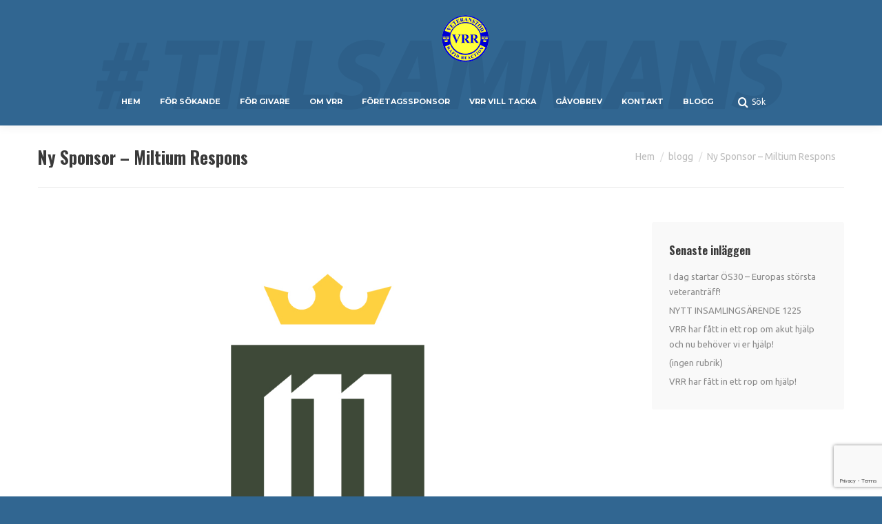

--- FILE ---
content_type: text/html; charset=UTF-8
request_url: https://vrr.nu/ny-sponsor-miltium-respons/
body_size: 11655
content:
<!DOCTYPE html>
<!--[if !(IE 6) | !(IE 7) | !(IE 8)  ]><!-->
<html lang="sv-SE" class="no-js">
<!--<![endif]-->
<head>
	<meta charset="UTF-8" />
				<meta name="viewport" content="width=device-width, initial-scale=1, maximum-scale=1, user-scalable=0"/>
			<meta name="theme-color" content="#1e73be"/>	<link rel="profile" href="https://gmpg.org/xfn/11" />
	<title>Ny Sponsor &#8211; Miltium Respons &#8211; VRR Veteranstöd Rapid Reaction</title>
<meta name='robots' content='max-image-preview:large' />
	<style>img:is([sizes="auto" i], [sizes^="auto," i]) { contain-intrinsic-size: 3000px 1500px }</style>
	<link rel="alternate" type="application/rss+xml" title="VRR Veteranstöd Rapid Reaction &raquo; Webbflöde" href="https://vrr.nu/feed/" />
<link rel="alternate" type="application/rss+xml" title="VRR Veteranstöd Rapid Reaction &raquo; Kommentarsflöde" href="https://vrr.nu/comments/feed/" />
<style id='classic-theme-styles-inline-css'>
/*! This file is auto-generated */
.wp-block-button__link{color:#fff;background-color:#32373c;border-radius:9999px;box-shadow:none;text-decoration:none;padding:calc(.667em + 2px) calc(1.333em + 2px);font-size:1.125em}.wp-block-file__button{background:#32373c;color:#fff;text-decoration:none}
</style>
<style id='global-styles-inline-css'>
:root{--wp--preset--aspect-ratio--square: 1;--wp--preset--aspect-ratio--4-3: 4/3;--wp--preset--aspect-ratio--3-4: 3/4;--wp--preset--aspect-ratio--3-2: 3/2;--wp--preset--aspect-ratio--2-3: 2/3;--wp--preset--aspect-ratio--16-9: 16/9;--wp--preset--aspect-ratio--9-16: 9/16;--wp--preset--color--black: #000000;--wp--preset--color--cyan-bluish-gray: #abb8c3;--wp--preset--color--white: #FFF;--wp--preset--color--pale-pink: #f78da7;--wp--preset--color--vivid-red: #cf2e2e;--wp--preset--color--luminous-vivid-orange: #ff6900;--wp--preset--color--luminous-vivid-amber: #fcb900;--wp--preset--color--light-green-cyan: #7bdcb5;--wp--preset--color--vivid-green-cyan: #00d084;--wp--preset--color--pale-cyan-blue: #8ed1fc;--wp--preset--color--vivid-cyan-blue: #0693e3;--wp--preset--color--vivid-purple: #9b51e0;--wp--preset--color--accent: #1e73be;--wp--preset--color--dark-gray: #111;--wp--preset--color--light-gray: #767676;--wp--preset--gradient--vivid-cyan-blue-to-vivid-purple: linear-gradient(135deg,rgba(6,147,227,1) 0%,rgb(155,81,224) 100%);--wp--preset--gradient--light-green-cyan-to-vivid-green-cyan: linear-gradient(135deg,rgb(122,220,180) 0%,rgb(0,208,130) 100%);--wp--preset--gradient--luminous-vivid-amber-to-luminous-vivid-orange: linear-gradient(135deg,rgba(252,185,0,1) 0%,rgba(255,105,0,1) 100%);--wp--preset--gradient--luminous-vivid-orange-to-vivid-red: linear-gradient(135deg,rgba(255,105,0,1) 0%,rgb(207,46,46) 100%);--wp--preset--gradient--very-light-gray-to-cyan-bluish-gray: linear-gradient(135deg,rgb(238,238,238) 0%,rgb(169,184,195) 100%);--wp--preset--gradient--cool-to-warm-spectrum: linear-gradient(135deg,rgb(74,234,220) 0%,rgb(151,120,209) 20%,rgb(207,42,186) 40%,rgb(238,44,130) 60%,rgb(251,105,98) 80%,rgb(254,248,76) 100%);--wp--preset--gradient--blush-light-purple: linear-gradient(135deg,rgb(255,206,236) 0%,rgb(152,150,240) 100%);--wp--preset--gradient--blush-bordeaux: linear-gradient(135deg,rgb(254,205,165) 0%,rgb(254,45,45) 50%,rgb(107,0,62) 100%);--wp--preset--gradient--luminous-dusk: linear-gradient(135deg,rgb(255,203,112) 0%,rgb(199,81,192) 50%,rgb(65,88,208) 100%);--wp--preset--gradient--pale-ocean: linear-gradient(135deg,rgb(255,245,203) 0%,rgb(182,227,212) 50%,rgb(51,167,181) 100%);--wp--preset--gradient--electric-grass: linear-gradient(135deg,rgb(202,248,128) 0%,rgb(113,206,126) 100%);--wp--preset--gradient--midnight: linear-gradient(135deg,rgb(2,3,129) 0%,rgb(40,116,252) 100%);--wp--preset--font-size--small: 13px;--wp--preset--font-size--medium: 20px;--wp--preset--font-size--large: 36px;--wp--preset--font-size--x-large: 42px;--wp--preset--spacing--20: 0.44rem;--wp--preset--spacing--30: 0.67rem;--wp--preset--spacing--40: 1rem;--wp--preset--spacing--50: 1.5rem;--wp--preset--spacing--60: 2.25rem;--wp--preset--spacing--70: 3.38rem;--wp--preset--spacing--80: 5.06rem;--wp--preset--shadow--natural: 6px 6px 9px rgba(0, 0, 0, 0.2);--wp--preset--shadow--deep: 12px 12px 50px rgba(0, 0, 0, 0.4);--wp--preset--shadow--sharp: 6px 6px 0px rgba(0, 0, 0, 0.2);--wp--preset--shadow--outlined: 6px 6px 0px -3px rgba(255, 255, 255, 1), 6px 6px rgba(0, 0, 0, 1);--wp--preset--shadow--crisp: 6px 6px 0px rgba(0, 0, 0, 1);}:where(.is-layout-flex){gap: 0.5em;}:where(.is-layout-grid){gap: 0.5em;}body .is-layout-flex{display: flex;}.is-layout-flex{flex-wrap: wrap;align-items: center;}.is-layout-flex > :is(*, div){margin: 0;}body .is-layout-grid{display: grid;}.is-layout-grid > :is(*, div){margin: 0;}:where(.wp-block-columns.is-layout-flex){gap: 2em;}:where(.wp-block-columns.is-layout-grid){gap: 2em;}:where(.wp-block-post-template.is-layout-flex){gap: 1.25em;}:where(.wp-block-post-template.is-layout-grid){gap: 1.25em;}.has-black-color{color: var(--wp--preset--color--black) !important;}.has-cyan-bluish-gray-color{color: var(--wp--preset--color--cyan-bluish-gray) !important;}.has-white-color{color: var(--wp--preset--color--white) !important;}.has-pale-pink-color{color: var(--wp--preset--color--pale-pink) !important;}.has-vivid-red-color{color: var(--wp--preset--color--vivid-red) !important;}.has-luminous-vivid-orange-color{color: var(--wp--preset--color--luminous-vivid-orange) !important;}.has-luminous-vivid-amber-color{color: var(--wp--preset--color--luminous-vivid-amber) !important;}.has-light-green-cyan-color{color: var(--wp--preset--color--light-green-cyan) !important;}.has-vivid-green-cyan-color{color: var(--wp--preset--color--vivid-green-cyan) !important;}.has-pale-cyan-blue-color{color: var(--wp--preset--color--pale-cyan-blue) !important;}.has-vivid-cyan-blue-color{color: var(--wp--preset--color--vivid-cyan-blue) !important;}.has-vivid-purple-color{color: var(--wp--preset--color--vivid-purple) !important;}.has-black-background-color{background-color: var(--wp--preset--color--black) !important;}.has-cyan-bluish-gray-background-color{background-color: var(--wp--preset--color--cyan-bluish-gray) !important;}.has-white-background-color{background-color: var(--wp--preset--color--white) !important;}.has-pale-pink-background-color{background-color: var(--wp--preset--color--pale-pink) !important;}.has-vivid-red-background-color{background-color: var(--wp--preset--color--vivid-red) !important;}.has-luminous-vivid-orange-background-color{background-color: var(--wp--preset--color--luminous-vivid-orange) !important;}.has-luminous-vivid-amber-background-color{background-color: var(--wp--preset--color--luminous-vivid-amber) !important;}.has-light-green-cyan-background-color{background-color: var(--wp--preset--color--light-green-cyan) !important;}.has-vivid-green-cyan-background-color{background-color: var(--wp--preset--color--vivid-green-cyan) !important;}.has-pale-cyan-blue-background-color{background-color: var(--wp--preset--color--pale-cyan-blue) !important;}.has-vivid-cyan-blue-background-color{background-color: var(--wp--preset--color--vivid-cyan-blue) !important;}.has-vivid-purple-background-color{background-color: var(--wp--preset--color--vivid-purple) !important;}.has-black-border-color{border-color: var(--wp--preset--color--black) !important;}.has-cyan-bluish-gray-border-color{border-color: var(--wp--preset--color--cyan-bluish-gray) !important;}.has-white-border-color{border-color: var(--wp--preset--color--white) !important;}.has-pale-pink-border-color{border-color: var(--wp--preset--color--pale-pink) !important;}.has-vivid-red-border-color{border-color: var(--wp--preset--color--vivid-red) !important;}.has-luminous-vivid-orange-border-color{border-color: var(--wp--preset--color--luminous-vivid-orange) !important;}.has-luminous-vivid-amber-border-color{border-color: var(--wp--preset--color--luminous-vivid-amber) !important;}.has-light-green-cyan-border-color{border-color: var(--wp--preset--color--light-green-cyan) !important;}.has-vivid-green-cyan-border-color{border-color: var(--wp--preset--color--vivid-green-cyan) !important;}.has-pale-cyan-blue-border-color{border-color: var(--wp--preset--color--pale-cyan-blue) !important;}.has-vivid-cyan-blue-border-color{border-color: var(--wp--preset--color--vivid-cyan-blue) !important;}.has-vivid-purple-border-color{border-color: var(--wp--preset--color--vivid-purple) !important;}.has-vivid-cyan-blue-to-vivid-purple-gradient-background{background: var(--wp--preset--gradient--vivid-cyan-blue-to-vivid-purple) !important;}.has-light-green-cyan-to-vivid-green-cyan-gradient-background{background: var(--wp--preset--gradient--light-green-cyan-to-vivid-green-cyan) !important;}.has-luminous-vivid-amber-to-luminous-vivid-orange-gradient-background{background: var(--wp--preset--gradient--luminous-vivid-amber-to-luminous-vivid-orange) !important;}.has-luminous-vivid-orange-to-vivid-red-gradient-background{background: var(--wp--preset--gradient--luminous-vivid-orange-to-vivid-red) !important;}.has-very-light-gray-to-cyan-bluish-gray-gradient-background{background: var(--wp--preset--gradient--very-light-gray-to-cyan-bluish-gray) !important;}.has-cool-to-warm-spectrum-gradient-background{background: var(--wp--preset--gradient--cool-to-warm-spectrum) !important;}.has-blush-light-purple-gradient-background{background: var(--wp--preset--gradient--blush-light-purple) !important;}.has-blush-bordeaux-gradient-background{background: var(--wp--preset--gradient--blush-bordeaux) !important;}.has-luminous-dusk-gradient-background{background: var(--wp--preset--gradient--luminous-dusk) !important;}.has-pale-ocean-gradient-background{background: var(--wp--preset--gradient--pale-ocean) !important;}.has-electric-grass-gradient-background{background: var(--wp--preset--gradient--electric-grass) !important;}.has-midnight-gradient-background{background: var(--wp--preset--gradient--midnight) !important;}.has-small-font-size{font-size: var(--wp--preset--font-size--small) !important;}.has-medium-font-size{font-size: var(--wp--preset--font-size--medium) !important;}.has-large-font-size{font-size: var(--wp--preset--font-size--large) !important;}.has-x-large-font-size{font-size: var(--wp--preset--font-size--x-large) !important;}
:where(.wp-block-post-template.is-layout-flex){gap: 1.25em;}:where(.wp-block-post-template.is-layout-grid){gap: 1.25em;}
:where(.wp-block-columns.is-layout-flex){gap: 2em;}:where(.wp-block-columns.is-layout-grid){gap: 2em;}
:root :where(.wp-block-pullquote){font-size: 1.5em;line-height: 1.6;}
</style>
<link rel='stylesheet' id='contact-form-7-css' href='https://vrr.nu/wp-content/plugins/contact-form-7/includes/css/styles.css' media='all' />
<link rel='stylesheet' id='the7-font-css' href='https://vrr.nu/wp-content/themes/dt-the7/fonts/icomoon-the7-font/icomoon-the7-font.min.css' media='all' />
<link rel='stylesheet' id='the7-awesome-fonts-css' href='https://vrr.nu/wp-content/themes/dt-the7/fonts/FontAwesome/css/all.min.css' media='all' />
<link rel='stylesheet' id='the7-awesome-fonts-back-css' href='https://vrr.nu/wp-content/themes/dt-the7/fonts/FontAwesome/back-compat.min.css' media='all' />
<link rel='stylesheet' id='the7-Defaults-css' href='https://vrr.nu/wp-content/uploads/smile_fonts/Defaults/Defaults.css' media='all' />
<link rel='stylesheet' id='dt-web-fonts-css' href='https://fonts.googleapis.com/css?family=Ubuntu:400,600,700%7COpen+Sans:400,600,700%7CRoboto:400,600,700%7CMontserrat:400,600,700%7COswald:400,600,700&#038;display=swap' media='all' />
<link rel='stylesheet' id='dt-main-css' href='https://vrr.nu/wp-content/themes/dt-the7/css/main.min.css' media='all' />
<link rel='stylesheet' id='the7-custom-scrollbar-css' href='https://vrr.nu/wp-content/themes/dt-the7/lib/custom-scrollbar/custom-scrollbar.min.css' media='all' />
<link rel='stylesheet' id='the7-wpbakery-css' href='https://vrr.nu/wp-content/themes/dt-the7/css/wpbakery.min.css' media='all' />
<link rel='stylesheet' id='the7-core-css' href='https://vrr.nu/wp-content/plugins/dt-the7-core/assets/css/post-type.min.css' media='all' />
<link rel='stylesheet' id='the7-css-vars-css' href='https://vrr.nu/wp-content/uploads/the7-css/css-vars.css' media='all' />
<link rel='stylesheet' id='dt-custom-css' href='https://vrr.nu/wp-content/uploads/the7-css/custom.css' media='all' />
<link rel='stylesheet' id='dt-media-css' href='https://vrr.nu/wp-content/uploads/the7-css/media.css' media='all' />
<link rel='stylesheet' id='the7-mega-menu-css' href='https://vrr.nu/wp-content/uploads/the7-css/mega-menu.css' media='all' />
<link rel='stylesheet' id='the7-elements-albums-portfolio-css' href='https://vrr.nu/wp-content/uploads/the7-css/the7-elements-albums-portfolio.css' media='all' />
<link rel='stylesheet' id='the7-elements-css' href='https://vrr.nu/wp-content/uploads/the7-css/post-type-dynamic.css' media='all' />
<link rel='stylesheet' id='style-css' href='https://vrr.nu/wp-content/themes/dt-the7-child-01/style.css' media='all' />
<script src="https://vrr.nu/wp-includes/js/jquery/jquery.min.js" id="jquery-core-js"></script>
<script src="https://vrr.nu/wp-includes/js/jquery/jquery-migrate.min.js" id="jquery-migrate-js"></script>
<script src="//vrr.nu/wp-content/plugins/revslider/sr6/assets/js/rbtools.min.js" async id="tp-tools-js"></script>
<script src="//vrr.nu/wp-content/plugins/revslider/sr6/assets/js/rs6.min.js" async id="revmin-js"></script>
<script id="dt-above-fold-js-extra">
var dtLocal = {"themeUrl":"https:\/\/vrr.nu\/wp-content\/themes\/dt-the7","passText":"To view this protected post, enter the password below:","moreButtonText":{"loading":"Loading...","loadMore":"Load more"},"postID":"20167","ajaxurl":"https:\/\/vrr.nu\/wp-admin\/admin-ajax.php","REST":{"baseUrl":"https:\/\/vrr.nu\/wp-json\/the7\/v1","endpoints":{"sendMail":"\/send-mail"}},"contactMessages":{"required":"One or more fields have an error. Please check and try again.","terms":"Please accept the privacy policy.","fillTheCaptchaError":"Please, fill the captcha."},"captchaSiteKey":"","ajaxNonce":"4181c4d12f","pageData":"","themeSettings":{"smoothScroll":"off","lazyLoading":false,"desktopHeader":{"height":54},"ToggleCaptionEnabled":"disabled","ToggleCaption":"Navigation","floatingHeader":{"showAfter":190,"showMenu":true,"height":50,"logo":{"showLogo":true,"html":"<img class=\" preload-me\" src=\"https:\/\/vrr.nu\/wp-content\/uploads\/2015\/11\/VRR_logo_minst.png\" srcset=\"https:\/\/vrr.nu\/wp-content\/uploads\/2015\/11\/VRR_logo_minst.png 75w, https:\/\/vrr.nu\/wp-content\/uploads\/2015\/11\/VRR_logo_retina.png 175w\" width=\"75\" height=\"73\"   sizes=\"75px\" alt=\"VRR Veteranst\u00f6d Rapid Reaction\" \/>","url":"https:\/\/vrr.nu\/"}},"topLine":{"floatingTopLine":{"logo":{"showLogo":false,"html":""}}},"mobileHeader":{"firstSwitchPoint":1105,"secondSwitchPoint":400,"firstSwitchPointHeight":60,"secondSwitchPointHeight":60,"mobileToggleCaptionEnabled":"disabled","mobileToggleCaption":"Menu"},"stickyMobileHeaderFirstSwitch":{"logo":{"html":"<img class=\" preload-me\" src=\"https:\/\/vrr.nu\/wp-content\/uploads\/2015\/11\/VRR_logo_minst.png\" srcset=\"https:\/\/vrr.nu\/wp-content\/uploads\/2015\/11\/VRR_logo_minst.png 75w, https:\/\/vrr.nu\/wp-content\/uploads\/2015\/11\/VRR_logo_retina.png 175w\" width=\"75\" height=\"73\"   sizes=\"75px\" alt=\"VRR Veteranst\u00f6d Rapid Reaction\" \/>"}},"stickyMobileHeaderSecondSwitch":{"logo":{"html":"<img class=\" preload-me\" src=\"https:\/\/vrr.nu\/wp-content\/uploads\/2015\/11\/VRR_logo_minst.png\" srcset=\"https:\/\/vrr.nu\/wp-content\/uploads\/2015\/11\/VRR_logo_minst.png 75w, https:\/\/vrr.nu\/wp-content\/uploads\/2015\/11\/VRR_logo_retina.png 175w\" width=\"75\" height=\"73\"   sizes=\"75px\" alt=\"VRR Veteranst\u00f6d Rapid Reaction\" \/>"}},"sidebar":{"switchPoint":970},"boxedWidth":"1280px"},"VCMobileScreenWidth":"768"};
var dtShare = {"shareButtonText":{"facebook":"Share on Facebook","twitter":"Share on X","pinterest":"Pin it","linkedin":"Share on Linkedin","whatsapp":"Share on Whatsapp"},"overlayOpacity":"85"};
</script>
<script src="https://vrr.nu/wp-content/themes/dt-the7/js/above-the-fold.min.js" id="dt-above-fold-js"></script>
<script></script><link rel="https://api.w.org/" href="https://vrr.nu/wp-json/" /><link rel="alternate" title="JSON" type="application/json" href="https://vrr.nu/wp-json/wp/v2/posts/20167" /><link rel="EditURI" type="application/rsd+xml" title="RSD" href="https://vrr.nu/xmlrpc.php?rsd" />
<link rel="canonical" href="https://vrr.nu/ny-sponsor-miltium-respons/" />
<link rel='shortlink' href='https://vrr.nu/?p=20167' />
<link rel="alternate" title="oEmbed (JSON)" type="application/json+oembed" href="https://vrr.nu/wp-json/oembed/1.0/embed?url=https%3A%2F%2Fvrr.nu%2Fny-sponsor-miltium-respons%2F" />
<link rel="alternate" title="oEmbed (XML)" type="text/xml+oembed" href="https://vrr.nu/wp-json/oembed/1.0/embed?url=https%3A%2F%2Fvrr.nu%2Fny-sponsor-miltium-respons%2F&#038;format=xml" />
<meta property="og:site_name" content="VRR Veteranstöd Rapid Reaction" />
<meta property="og:title" content="Ny Sponsor &#8211; Miltium Respons" />
<meta property="og:image" content="https://vrr.nu/wp-content/uploads/2023/02/Militum_Respons_Vertical.jpg" />
<meta property="og:url" content="https://vrr.nu/ny-sponsor-miltium-respons/" />
<meta property="og:type" content="article" />
<meta name="generator" content="Powered by WPBakery Page Builder - drag and drop page builder for WordPress."/>
<meta name="generator" content="Powered by Slider Revolution 6.7.37 - responsive, Mobile-Friendly Slider Plugin for WordPress with comfortable drag and drop interface." />
<link rel="icon" href="https://vrr.nu/wp-content/uploads/2015/12/favico.png" type="image/png" sizes="16x16"/><link rel="icon" href="https://vrr.nu/wp-content/uploads/2015/12/favico.png" type="image/png" sizes="32x32"/><link rel="apple-touch-icon" href="https://vrr.nu/wp-content/uploads/2015/11/VRR_logo_minst.png"><link rel="apple-touch-icon" sizes="76x76" href="https://vrr.nu/wp-content/uploads/2015/11/VRR_logo_minst.png"><link rel="apple-touch-icon" sizes="120x120" href="https://vrr.nu/wp-content/uploads/2015/11/VRR_logo_retina.png"><link rel="apple-touch-icon" sizes="152x152" href="https://vrr.nu/wp-content/uploads/2015/11/VRR_logo_retina.png"><script>function setREVStartSize(e){
			//window.requestAnimationFrame(function() {
				window.RSIW = window.RSIW===undefined ? window.innerWidth : window.RSIW;
				window.RSIH = window.RSIH===undefined ? window.innerHeight : window.RSIH;
				try {
					var pw = document.getElementById(e.c).parentNode.offsetWidth,
						newh;
					pw = pw===0 || isNaN(pw) || (e.l=="fullwidth" || e.layout=="fullwidth") ? window.RSIW : pw;
					e.tabw = e.tabw===undefined ? 0 : parseInt(e.tabw);
					e.thumbw = e.thumbw===undefined ? 0 : parseInt(e.thumbw);
					e.tabh = e.tabh===undefined ? 0 : parseInt(e.tabh);
					e.thumbh = e.thumbh===undefined ? 0 : parseInt(e.thumbh);
					e.tabhide = e.tabhide===undefined ? 0 : parseInt(e.tabhide);
					e.thumbhide = e.thumbhide===undefined ? 0 : parseInt(e.thumbhide);
					e.mh = e.mh===undefined || e.mh=="" || e.mh==="auto" ? 0 : parseInt(e.mh,0);
					if(e.layout==="fullscreen" || e.l==="fullscreen")
						newh = Math.max(e.mh,window.RSIH);
					else{
						e.gw = Array.isArray(e.gw) ? e.gw : [e.gw];
						for (var i in e.rl) if (e.gw[i]===undefined || e.gw[i]===0) e.gw[i] = e.gw[i-1];
						e.gh = e.el===undefined || e.el==="" || (Array.isArray(e.el) && e.el.length==0)? e.gh : e.el;
						e.gh = Array.isArray(e.gh) ? e.gh : [e.gh];
						for (var i in e.rl) if (e.gh[i]===undefined || e.gh[i]===0) e.gh[i] = e.gh[i-1];
											
						var nl = new Array(e.rl.length),
							ix = 0,
							sl;
						e.tabw = e.tabhide>=pw ? 0 : e.tabw;
						e.thumbw = e.thumbhide>=pw ? 0 : e.thumbw;
						e.tabh = e.tabhide>=pw ? 0 : e.tabh;
						e.thumbh = e.thumbhide>=pw ? 0 : e.thumbh;
						for (var i in e.rl) nl[i] = e.rl[i]<window.RSIW ? 0 : e.rl[i];
						sl = nl[0];
						for (var i in nl) if (sl>nl[i] && nl[i]>0) { sl = nl[i]; ix=i;}
						var m = pw>(e.gw[ix]+e.tabw+e.thumbw) ? 1 : (pw-(e.tabw+e.thumbw)) / (e.gw[ix]);
						newh =  (e.gh[ix] * m) + (e.tabh + e.thumbh);
					}
					var el = document.getElementById(e.c);
					if (el!==null && el) el.style.height = newh+"px";
					el = document.getElementById(e.c+"_wrapper");
					if (el!==null && el) {
						el.style.height = newh+"px";
						el.style.display = "block";
					}
				} catch(e){
					console.log("Failure at Presize of Slider:" + e)
				}
			//});
		  };</script>
<noscript><style> .wpb_animate_when_almost_visible { opacity: 1; }</style></noscript><script>
  (function(i,s,o,g,r,a,m){i['GoogleAnalyticsObject']=r;i[r]=i[r]||function(){
  (i[r].q=i[r].q||[]).push(arguments)},i[r].l=1*new Date();a=s.createElement(o),
  m=s.getElementsByTagName(o)[0];a.async=1;a.src=g;m.parentNode.insertBefore(a,m)
  })(window,document,'script','https://www.google-analytics.com/analytics.js','ga');

  ga('create', 'UA-75478360-1', 'auto');
  ga('send', 'pageview');
</script></head>
<body id="the7-body" class="wp-singular post-template-default single single-post postid-20167 single-format-standard wp-embed-responsive wp-theme-dt-the7 wp-child-theme-dt-the7-child-01 the7-core-ver-2.7.12 no-comments dt-responsive-on right-mobile-menu-close-icon ouside-menu-close-icon mobile-hamburger-close-bg-enable mobile-hamburger-close-bg-hover-enable  fade-medium-mobile-menu-close-icon fade-small-menu-close-icon srcset-enabled btn-flat custom-btn-color custom-btn-hover-color phantom-slide phantom-line-decoration phantom-custom-logo-on floating-top-bar floating-mobile-menu-icon top-header first-switch-logo-center first-switch-menu-right second-switch-logo-center second-switch-menu-left right-mobile-menu layzr-loading-on popup-message-style the7-ver-12.9.1 dt-fa-compatibility wpb-js-composer js-comp-ver-8.6.1 vc_responsive">
<!-- The7 12.9.1 -->

<div id="page" >
	<a class="skip-link screen-reader-text" href="#content">Skip to content</a>

<div class="masthead classic-header center logo-center widgets surround shadow-decoration shadow-mobile-header-decoration medium-mobile-menu-icon dt-parent-menu-clickable show-sub-menu-on-hover" >

	<div class="top-bar top-bar-empty top-bar-line-hide">
	<div class="top-bar-bg" ></div>
	<div class="mini-widgets left-widgets"></div><div class="mini-widgets right-widgets"></div></div>

	<header class="header-bar" role="banner">

		<div class="branding">
	<div id="site-title" class="assistive-text">VRR Veteranstöd Rapid Reaction</div>
	<div id="site-description" class="assistive-text">Hjälp för utlandsveteraner med akuta finansiella prolem</div>
	<a class="" href="https://vrr.nu/"><img class=" preload-me" src="https://vrr.nu/wp-content/uploads/2015/11/VRR_logo_minst.png" srcset="https://vrr.nu/wp-content/uploads/2015/11/VRR_logo_minst.png 75w, https://vrr.nu/wp-content/uploads/2015/11/VRR_logo_retina.png 175w" width="75" height="73"   sizes="75px" alt="VRR Veteranstöd Rapid Reaction" /></a><div class="mini-widgets"></div><div class="mini-widgets"></div></div>

		<nav class="navigation">

			<ul id="primary-menu" class="main-nav bg-outline-decoration hover-bg-decoration hover-line-decoration active-outline-decoration outside-item-remove-margin"><li class="menu-item menu-item-type-post_type menu-item-object-page menu-item-home menu-item-14891 first depth-0"><a href='https://vrr.nu/' data-level='1'><span class="menu-item-text"><span class="menu-text">Hem</span></span></a></li> <li class="menu-item menu-item-type-post_type menu-item-object-page menu-item-15006 depth-0"><a href='https://vrr.nu/for-sokande/' data-level='1'><span class="menu-item-text"><span class="menu-text">För sökande</span></span></a></li> <li class="menu-item menu-item-type-post_type menu-item-object-page menu-item-15046 depth-0"><a href='https://vrr.nu/for-givare/' data-level='1'><span class="menu-item-text"><span class="menu-text">För Givare</span></span></a></li> <li class="menu-item menu-item-type-post_type menu-item-object-page menu-item-has-children menu-item-15058 has-children depth-0"><a href='https://vrr.nu/om-vrr/' data-level='1' aria-haspopup='true' aria-expanded='false'><span class="menu-item-text"><span class="menu-text">Om VRR</span></span></a><ul class="sub-nav level-arrows-on" role="group"><li class="menu-item menu-item-type-post_type menu-item-object-page menu-item-privacy-policy menu-item-19243 first depth-1"><a href='https://vrr.nu/gdpr/' data-level='2'><span class="menu-item-text"><span class="menu-text">GDPR</span></span></a></li> </ul></li> <li class="menu-item menu-item-type-post_type menu-item-object-page menu-item-15086 depth-0"><a href='https://vrr.nu/foretagssponsor/' data-level='1'><span class="menu-item-text"><span class="menu-text">Företagssponsor</span></span></a></li> <li class="menu-item menu-item-type-post_type menu-item-object-page menu-item-15100 depth-0"><a href='https://vrr.nu/vrr-vill-tacka/' data-level='1'><span class="menu-item-text"><span class="menu-text">VRR vill tacka</span></span></a></li> <li class="menu-item menu-item-type-post_type menu-item-object-page menu-item-15175 depth-0"><a href='https://vrr.nu/gavobrev/' data-level='1'><span class="menu-item-text"><span class="menu-text">Gåvobrev</span></span></a></li> <li class="menu-item menu-item-type-post_type menu-item-object-page menu-item-15186 depth-0"><a href='https://vrr.nu/kontakt/' data-level='1'><span class="menu-item-text"><span class="menu-text">Kontakt</span></span></a></li> <li class="menu-item menu-item-type-post_type menu-item-object-page menu-item-15409 last depth-0"><a href='https://vrr.nu/blogg/' data-level='1'><span class="menu-item-text"><span class="menu-text">Blogg</span></span></a></li> </ul>
			<div class="mini-widgets"><div class="mini-search show-on-desktop near-logo-first-switch in-menu-second-switch popup-search custom-icon"><form class="searchform mini-widget-searchform" role="search" method="get" action="https://vrr.nu/">

	<div class="screen-reader-text">Search:</div>

	
		<a href="" class="submit"><i class=" mw-icon Defaults-search"></i><span>Sök</span></a>
		<div class="popup-search-wrap">
			<input type="text" aria-label="Search" class="field searchform-s" name="s" value="" placeholder="Skriv här" title="Search form"/>
			<a href="" class="search-icon"  aria-label="Search"><i class="the7-mw-icon-search" aria-hidden="true"></i></a>
		</div>

			<input type="submit" class="assistive-text searchsubmit" value="Go!"/>
</form>
</div></div>
		</nav>

	</header>

</div>
<div role="navigation" aria-label="Main Menu" class="dt-mobile-header mobile-menu-show-divider">
	<div class="dt-close-mobile-menu-icon" aria-label="Close" role="button" tabindex="0"><div class="close-line-wrap"><span class="close-line"></span><span class="close-line"></span><span class="close-line"></span></div></div>	<ul id="mobile-menu" class="mobile-main-nav">
		<li class="menu-item menu-item-type-post_type menu-item-object-page menu-item-home menu-item-14891 first depth-0"><a href='https://vrr.nu/' data-level='1'><span class="menu-item-text"><span class="menu-text">Hem</span></span></a></li> <li class="menu-item menu-item-type-post_type menu-item-object-page menu-item-15006 depth-0"><a href='https://vrr.nu/for-sokande/' data-level='1'><span class="menu-item-text"><span class="menu-text">För sökande</span></span></a></li> <li class="menu-item menu-item-type-post_type menu-item-object-page menu-item-15046 depth-0"><a href='https://vrr.nu/for-givare/' data-level='1'><span class="menu-item-text"><span class="menu-text">För Givare</span></span></a></li> <li class="menu-item menu-item-type-post_type menu-item-object-page menu-item-has-children menu-item-15058 has-children depth-0"><a href='https://vrr.nu/om-vrr/' data-level='1' aria-haspopup='true' aria-expanded='false'><span class="menu-item-text"><span class="menu-text">Om VRR</span></span></a><ul class="sub-nav level-arrows-on" role="group"><li class="menu-item menu-item-type-post_type menu-item-object-page menu-item-privacy-policy menu-item-19243 first depth-1"><a href='https://vrr.nu/gdpr/' data-level='2'><span class="menu-item-text"><span class="menu-text">GDPR</span></span></a></li> </ul></li> <li class="menu-item menu-item-type-post_type menu-item-object-page menu-item-15086 depth-0"><a href='https://vrr.nu/foretagssponsor/' data-level='1'><span class="menu-item-text"><span class="menu-text">Företagssponsor</span></span></a></li> <li class="menu-item menu-item-type-post_type menu-item-object-page menu-item-15100 depth-0"><a href='https://vrr.nu/vrr-vill-tacka/' data-level='1'><span class="menu-item-text"><span class="menu-text">VRR vill tacka</span></span></a></li> <li class="menu-item menu-item-type-post_type menu-item-object-page menu-item-15175 depth-0"><a href='https://vrr.nu/gavobrev/' data-level='1'><span class="menu-item-text"><span class="menu-text">Gåvobrev</span></span></a></li> <li class="menu-item menu-item-type-post_type menu-item-object-page menu-item-15186 depth-0"><a href='https://vrr.nu/kontakt/' data-level='1'><span class="menu-item-text"><span class="menu-text">Kontakt</span></span></a></li> <li class="menu-item menu-item-type-post_type menu-item-object-page menu-item-15409 last depth-0"><a href='https://vrr.nu/blogg/' data-level='1'><span class="menu-item-text"><span class="menu-text">Blogg</span></span></a></li> 	</ul>
	<div class='mobile-mini-widgets-in-menu'></div>
</div>


		<div class="page-title title-left">
			<div class="wf-wrap">

				<div class="page-title-head hgroup"><h1 class="entry-title">Ny Sponsor &#8211; Miltium Respons</h1></div><div class="page-title-breadcrumbs"><div class="assistive-text">You are here:</div><ol class="breadcrumbs text-small" itemscope itemtype="https://schema.org/BreadcrumbList"><li itemprop="itemListElement" itemscope itemtype="https://schema.org/ListItem"><a itemprop="item" href="https://vrr.nu/" title="Hem"><span itemprop="name">Hem</span></a><meta itemprop="position" content="1" /></li><li itemprop="itemListElement" itemscope itemtype="https://schema.org/ListItem"><a itemprop="item" href="https://vrr.nu/category/blogg/" title="blogg"><span itemprop="name">blogg</span></a><meta itemprop="position" content="2" /></li><li class="current" itemprop="itemListElement" itemscope itemtype="https://schema.org/ListItem"><span itemprop="name">Ny Sponsor &#8211; Miltium Respons</span><meta itemprop="position" content="3" /></li></ol></div>			</div>
		</div>

		

<div id="main" class="sidebar-right sidebar-divider-off">

	
	<div class="main-gradient"></div>
	<div class="wf-wrap">
	<div class="wf-container-main">

	

			<div id="content" class="content" role="main">

				
<article id="post-20167" class="single-postlike post-20167 post type-post status-publish format-standard has-post-thumbnail category-blogg category-1 description-off">

	<div class="post-thumbnail"><img class="preload-me lazy-load aspect" src="data:image/svg+xml,%3Csvg%20xmlns%3D&#39;http%3A%2F%2Fwww.w3.org%2F2000%2Fsvg&#39;%20viewBox%3D&#39;0%200%201080%201086&#39;%2F%3E" data-src="https://vrr.nu/wp-content/uploads/2023/02/Militum_Respons_Vertical.jpg" data-srcset="https://vrr.nu/wp-content/uploads/2023/02/Militum_Respons_Vertical.jpg 1080w" loading="eager" style="--ratio: 1080 / 1086" sizes="(max-width: 1080px) 100vw, 1080px" width="1080" height="1086"  title="Militum_Respons_Vertical" alt="Militum Respons stöttar Svenska Utlands Veteraner VRR" /></div><div class="entry-content"><p>Vi i VRR tackar för stödet och önskar Militum Respons en fin vår!</p>
<p><a href="https://militum.se/" target="_blank" rel="noopener">https://militum.se/</a></p>
</div><div class="post-meta wf-mobile-collapsed"><div class="entry-meta"><a class="author vcard" href="https://vrr.nu/author/dave/" title="View all posts by David Husberg" rel="author">Inlagd av <span class="fn">David Husberg</span></a><a href="https://vrr.nu/2023/02/06/" title="11:31" class="data-link" rel="bookmark"><time class="entry-date updated" datetime="2023-02-06T11:31:16+01:00">6 februari, 2023</time></a></div></div><div class="single-share-box">
	<div class="share-link-description"><span class="share-link-icon"><svg version="1.1" xmlns="http://www.w3.org/2000/svg" xmlns:xlink="http://www.w3.org/1999/xlink" x="0px" y="0px" viewBox="0 0 16 16" style="enable-background:new 0 0 16 16;" xml:space="preserve"><path d="M11,2.5C11,1.1,12.1,0,13.5,0S16,1.1,16,2.5C16,3.9,14.9,5,13.5,5c-0.7,0-1.4-0.3-1.9-0.9L4.9,7.2c0.2,0.5,0.2,1,0,1.5l6.7,3.1c0.9-1,2.5-1.2,3.5-0.3s1.2,2.5,0.3,3.5s-2.5,1.2-3.5,0.3c-0.8-0.7-1.1-1.7-0.8-2.6L4.4,9.6c-0.9,1-2.5,1.2-3.5,0.3s-1.2-2.5-0.3-3.5s2.5-1.2,3.5-0.3c0.1,0.1,0.2,0.2,0.3,0.3l6.7-3.1C11,3,11,2.8,11,2.5z"/></svg></span>Dela det här</div>
	<div class="share-buttons">
		<a class="facebook" href="https://www.facebook.com/sharer.php?u=https%3A%2F%2Fvrr.nu%2Fny-sponsor-miltium-respons%2F&#038;t=Ny+Sponsor+-+Miltium+Respons" title="Facebook" target="_blank" ><svg xmlns="http://www.w3.org/2000/svg" width="16" height="16" fill="currentColor" class="bi bi-facebook" viewBox="0 0 16 16"><path d="M16 8.049c0-4.446-3.582-8.05-8-8.05C3.58 0-.002 3.603-.002 8.05c0 4.017 2.926 7.347 6.75 7.951v-5.625h-2.03V8.05H6.75V6.275c0-2.017 1.195-3.131 3.022-3.131.876 0 1.791.157 1.791.157v1.98h-1.009c-.993 0-1.303.621-1.303 1.258v1.51h2.218l-.354 2.326H9.25V16c3.824-.604 6.75-3.934 6.75-7.951z"/></svg><span class="soc-font-icon"></span><span class="social-text">Share on Facebook</span><span class="screen-reader-text">Share on Facebook</span></a>
<a class="twitter" href="https://twitter.com/share?url=https%3A%2F%2Fvrr.nu%2Fny-sponsor-miltium-respons%2F&#038;text=Ny+Sponsor+-+Miltium+Respons" title="X" target="_blank" ><svg xmlns="http://www.w3.org/2000/svg" width="16" height="16" viewBox="0 0 512 512" fill="currentColor"><path d="M389.2 48h70.6L305.6 224.2 487 464H345L233.7 318.6 106.5 464H35.8L200.7 275.5 26.8 48H172.4L272.9 180.9 389.2 48zM364.4 421.8h39.1L151.1 88h-42L364.4 421.8z"/></svg><span class="soc-font-icon"></span><span class="social-text">Share on X</span><span class="screen-reader-text">Share on X</span></a>
<a class="pinterest pinit-marklet" href="//pinterest.com/pin/create/button/" title="Pinterest" target="_blank"  data-pin-config="above" data-pin-do="buttonBookmark"><svg xmlns="http://www.w3.org/2000/svg" width="16" height="16" fill="currentColor" class="bi bi-pinterest" viewBox="0 0 16 16"><path d="M8 0a8 8 0 0 0-2.915 15.452c-.07-.633-.134-1.606.027-2.297.146-.625.938-3.977.938-3.977s-.239-.479-.239-1.187c0-1.113.645-1.943 1.448-1.943.682 0 1.012.512 1.012 1.127 0 .686-.437 1.712-.663 2.663-.188.796.4 1.446 1.185 1.446 1.422 0 2.515-1.5 2.515-3.664 0-1.915-1.377-3.254-3.342-3.254-2.276 0-3.612 1.707-3.612 3.471 0 .688.265 1.425.595 1.826a.24.24 0 0 1 .056.23c-.061.252-.196.796-.222.907-.035.146-.116.177-.268.107-1-.465-1.624-1.926-1.624-3.1 0-2.523 1.834-4.84 5.286-4.84 2.775 0 4.932 1.977 4.932 4.62 0 2.757-1.739 4.976-4.151 4.976-.811 0-1.573-.421-1.834-.919l-.498 1.902c-.181.695-.669 1.566-.995 2.097A8 8 0 1 0 8 0z"/></svg><span class="soc-font-icon"></span><span class="social-text">Pin it</span><span class="screen-reader-text">Share on Pinterest</span></a>
<a class="linkedin" href="https://www.linkedin.com/shareArticle?mini=true&#038;url=https%3A%2F%2Fvrr.nu%2Fny-sponsor-miltium-respons%2F&#038;title=Ny%20Sponsor%20-%20Miltium%20Respons&#038;summary=&#038;source=VRR%20Veteranst%C3%B6d%20Rapid%20Reaction" title="LinkedIn" target="_blank" ><svg xmlns="http://www.w3.org/2000/svg" width="16" height="16" fill="currentColor" class="bi bi-linkedin" viewBox="0 0 16 16"><path d="M0 1.146C0 .513.526 0 1.175 0h13.65C15.474 0 16 .513 16 1.146v13.708c0 .633-.526 1.146-1.175 1.146H1.175C.526 16 0 15.487 0 14.854V1.146zm4.943 12.248V6.169H2.542v7.225h2.401zm-1.2-8.212c.837 0 1.358-.554 1.358-1.248-.015-.709-.52-1.248-1.342-1.248-.822 0-1.359.54-1.359 1.248 0 .694.521 1.248 1.327 1.248h.016zm4.908 8.212V9.359c0-.216.016-.432.08-.586.173-.431.568-.878 1.232-.878.869 0 1.216.662 1.216 1.634v3.865h2.401V9.25c0-2.22-1.184-3.252-2.764-3.252-1.274 0-1.845.7-2.165 1.193v.025h-.016a5.54 5.54 0 0 1 .016-.025V6.169h-2.4c.03.678 0 7.225 0 7.225h2.4z"/></svg><span class="soc-font-icon"></span><span class="social-text">Share on LinkedIn</span><span class="screen-reader-text">Share on LinkedIn</span></a>
	</div>
</div>
<nav class="navigation post-navigation" role="navigation"><h2 class="screen-reader-text">Post navigation</h2><div class="nav-links"><a class="nav-previous" href="https://vrr.nu/hans-namn-ar-andreas-fortsattning/" rel="prev"><svg version="1.1" xmlns="http://www.w3.org/2000/svg" xmlns:xlink="http://www.w3.org/1999/xlink" x="0px" y="0px" viewBox="0 0 16 16" style="enable-background:new 0 0 16 16;" xml:space="preserve"><path class="st0" d="M11.4,1.6c0.2,0.2,0.2,0.5,0,0.7c0,0,0,0,0,0L5.7,8l5.6,5.6c0.2,0.2,0.2,0.5,0,0.7s-0.5,0.2-0.7,0l-6-6c-0.2-0.2-0.2-0.5,0-0.7c0,0,0,0,0,0l6-6C10.8,1.5,11.2,1.5,11.4,1.6C11.4,1.6,11.4,1.6,11.4,1.6z"/></svg><span class="meta-nav" aria-hidden="true">Föregående</span><span class="screen-reader-text">Previous post:</span><span class="post-title h4-size">Hans namn är Andreas… &#8211; fortsättning</span></a><a class="nav-next" href="https://vrr.nu/kallelse-till-arsmote-4/" rel="next"><svg version="1.1" xmlns="http://www.w3.org/2000/svg" xmlns:xlink="http://www.w3.org/1999/xlink" x="0px" y="0px" viewBox="0 0 16 16" style="enable-background:new 0 0 16 16;" xml:space="preserve"><path class="st0" d="M4.6,1.6c0.2-0.2,0.5-0.2,0.7,0c0,0,0,0,0,0l6,6c0.2,0.2,0.2,0.5,0,0.7c0,0,0,0,0,0l-6,6c-0.2,0.2-0.5,0.2-0.7,0s-0.2-0.5,0-0.7L10.3,8L4.6,2.4C4.5,2.2,4.5,1.8,4.6,1.6C4.6,1.6,4.6,1.6,4.6,1.6z"/></svg><span class="meta-nav" aria-hidden="true">Nästa</span><span class="screen-reader-text">Next post:</span><span class="post-title h4-size">KALLELSE TILL ÅRSMÖTE!</span></a></div></nav><div class="single-related-posts"><h3>Andra inlägg</h3><section class="items-grid"><div class=" related-item"><article class="post-format-standard"><div class="mini-post-img"><a class="alignleft post-rollover layzr-bg" href="https://vrr.nu/i-dag-startar-os30-europas-storsta-veterantraff/" aria-label="Post image"><img class="preload-me lazy-load aspect" src="data:image/svg+xml,%3Csvg%20xmlns%3D&#39;http%3A%2F%2Fwww.w3.org%2F2000%2Fsvg&#39;%20viewBox%3D&#39;0%200%20110%2080&#39;%2F%3E" data-src="https://vrr.nu/wp-content/uploads/2025/07/vrros-110x80.jpg" data-srcset="https://vrr.nu/wp-content/uploads/2025/07/vrros-110x80.jpg 110w, https://vrr.nu/wp-content/uploads/2025/07/vrros-220x160.jpg 220w" loading="eager" style="--ratio: 110 / 80" sizes="(max-width: 110px) 100vw, 110px" width="110" height="80"  alt="" /></a></div><div class="post-content"><a href="https://vrr.nu/i-dag-startar-os30-europas-storsta-veterantraff/">I dag startar ÖS30 &#8211; Europas största veteranträff!</a><br /><time class="text-secondary" datetime="2025-07-10T11:57:40+02:00">10 juli, 2025</time></div></article></div><div class=" related-item"><article class="post-format-standard"><div class="mini-post-img"><a class="alignleft post-rollover layzr-bg" href="https://vrr.nu/nytt-insamlingsarende-1225/" aria-label="Post image"><img class="preload-me lazy-load aspect" src="data:image/svg+xml,%3Csvg%20xmlns%3D&#39;http%3A%2F%2Fwww.w3.org%2F2000%2Fsvg&#39;%20viewBox%3D&#39;0%200%20110%2080&#39;%2F%3E" data-src="https://vrr.nu/wp-content/uploads/2025/06/513891976_10229237075296986_6487575610825191879_n-110x80.jpg" data-srcset="https://vrr.nu/wp-content/uploads/2025/06/513891976_10229237075296986_6487575610825191879_n-110x80.jpg 110w, https://vrr.nu/wp-content/uploads/2025/06/513891976_10229237075296986_6487575610825191879_n-220x160.jpg 220w" loading="eager" style="--ratio: 110 / 80" sizes="(max-width: 110px) 100vw, 110px" width="110" height="80"  alt="" /></a></div><div class="post-content"><a href="https://vrr.nu/nytt-insamlingsarende-1225/">NYTT INSAMLINGSÄRENDE 1225</a><br /><time class="text-secondary" datetime="2025-06-28T20:31:39+02:00">28 juni, 2025</time></div></article></div><div class=" related-item"><article class="post-format-standard"><div class="mini-post-img"><a class="alignleft post-rollover layzr-bg" href="https://vrr.nu/vrr-har-fatt-in-ett-rop-om-akut-hjalp-och-nu-behover-vi-er-hjalp/" aria-label="Post image"><img class="preload-me lazy-load aspect" src="data:image/svg+xml,%3Csvg%20xmlns%3D&#39;http%3A%2F%2Fwww.w3.org%2F2000%2Fsvg&#39;%20viewBox%3D&#39;0%200%20110%2080&#39;%2F%3E" data-src="https://vrr.nu/wp-content/uploads/2025/05/vrr-110x80.jpg" data-srcset="https://vrr.nu/wp-content/uploads/2025/05/vrr-110x80.jpg 110w, https://vrr.nu/wp-content/uploads/2025/05/vrr-220x160.jpg 220w" loading="eager" style="--ratio: 110 / 80" sizes="(max-width: 110px) 100vw, 110px" width="110" height="80"  alt="" /></a></div><div class="post-content"><a href="https://vrr.nu/vrr-har-fatt-in-ett-rop-om-akut-hjalp-och-nu-behover-vi-er-hjalp/">VRR har fått in ett rop om akut hjälp och nu behöver vi er hjälp!</a><br /><time class="text-secondary" datetime="2025-05-23T16:07:33+02:00">23 maj, 2025</time></div></article></div><div class=" related-item"><article class="post-format-standard"><div class="mini-post-img"><a class="alignleft post-rollover layzr-bg" href="https://vrr.nu/20417-2/" aria-label="Post image"><img class="preload-me lazy-load aspect" src="data:image/svg+xml,%3Csvg%20xmlns%3D&#39;http%3A%2F%2Fwww.w3.org%2F2000%2Fsvg&#39;%20viewBox%3D&#39;0%200%20110%2080&#39;%2F%3E" data-src="https://vrr.nu/wp-content/uploads/2025/02/arsmote-110x80.jpg" data-srcset="https://vrr.nu/wp-content/uploads/2025/02/arsmote-110x80.jpg 110w, https://vrr.nu/wp-content/uploads/2025/02/arsmote-220x160.jpg 220w" loading="eager" style="--ratio: 110 / 80" sizes="(max-width: 110px) 100vw, 110px" width="110" height="80"  alt="" /></a></div><div class="post-content"><a href="https://vrr.nu/20417-2/">No title</a><br /><time class="text-secondary" datetime="2025-02-26T08:52:38+01:00">26 februari, 2025</time></div></article></div><div class=" related-item"><article class="post-format-standard"><div class="mini-post-img"><a class="alignleft post-rollover layzr-bg" href="https://vrr.nu/vrr-har-fatt-in-ett-rop-om-hjalp/" aria-label="Post image"><img class="preload-me lazy-load aspect" src="data:image/svg+xml,%3Csvg%20xmlns%3D&#39;http%3A%2F%2Fwww.w3.org%2F2000%2Fsvg&#39;%20viewBox%3D&#39;0%200%20110%2080&#39;%2F%3E" data-src="https://vrr.nu/wp-content/uploads/2025/01/475305727_10227479947529890_6826778990227882424_n-110x80.jpg" data-srcset="https://vrr.nu/wp-content/uploads/2025/01/475305727_10227479947529890_6826778990227882424_n-110x80.jpg 110w, https://vrr.nu/wp-content/uploads/2025/01/475305727_10227479947529890_6826778990227882424_n-220x160.jpg 220w" loading="eager" style="--ratio: 110 / 80" sizes="(max-width: 110px) 100vw, 110px" width="110" height="80"  alt="" /></a></div><div class="post-content"><a href="https://vrr.nu/vrr-har-fatt-in-ett-rop-om-hjalp/">VRR har fått in ett rop om hjälp!</a><br /><time class="text-secondary" datetime="2025-01-28T21:16:04+01:00">28 januari, 2025</time></div></article></div><div class=" related-item"><article class="post-format-standard"><div class="mini-post-img"><a class="alignleft post-rollover layzr-bg" href="https://vrr.nu/vi-narmar-oss-slutet-av-2024/" aria-label="Post image"><img class="preload-me lazy-load aspect" src="data:image/svg+xml,%3Csvg%20xmlns%3D&#39;http%3A%2F%2Fwww.w3.org%2F2000%2Fsvg&#39;%20viewBox%3D&#39;0%200%20110%2080&#39;%2F%3E" data-src="https://vrr.nu/wp-content/uploads/2024/12/472197721_10161362208452830_6145441801595302686_n-110x80.jpg" data-srcset="https://vrr.nu/wp-content/uploads/2024/12/472197721_10161362208452830_6145441801595302686_n-110x80.jpg 110w, https://vrr.nu/wp-content/uploads/2024/12/472197721_10161362208452830_6145441801595302686_n-220x160.jpg 220w" loading="eager" style="--ratio: 110 / 80" sizes="(max-width: 110px) 100vw, 110px" width="110" height="80"  alt="" /></a></div><div class="post-content"><a href="https://vrr.nu/vi-narmar-oss-slutet-av-2024/">Vi närmar oss slutet av 2024</a><br /><time class="text-secondary" datetime="2024-12-30T20:49:54+01:00">30 december, 2024</time></div></article></div></section></div>
</article>

			</div><!-- #content -->

			
	<aside id="sidebar" class="sidebar solid-bg">
		<div class="sidebar-content">
			
		<section id="recent-posts-2" class="widget widget_recent_entries">
		<div class="widget-title">Senaste inläggen</div>
		<ul>
											<li>
					<a href="https://vrr.nu/i-dag-startar-os30-europas-storsta-veterantraff/">I dag startar ÖS30 &#8211; Europas största veteranträff!</a>
									</li>
											<li>
					<a href="https://vrr.nu/nytt-insamlingsarende-1225/">NYTT INSAMLINGSÄRENDE 1225</a>
									</li>
											<li>
					<a href="https://vrr.nu/vrr-har-fatt-in-ett-rop-om-akut-hjalp-och-nu-behover-vi-er-hjalp/">VRR har fått in ett rop om akut hjälp och nu behöver vi er hjälp!</a>
									</li>
											<li>
					<a href="https://vrr.nu/20417-2/">(ingen rubrik)</a>
									</li>
											<li>
					<a href="https://vrr.nu/vrr-har-fatt-in-ett-rop-om-hjalp/">VRR har fått in ett rop om hjälp!</a>
									</li>
					</ul>

		</section>		</div>
	</aside><!-- #sidebar -->


			</div><!-- .wf-container -->
		</div><!-- .wf-wrap -->
	</div><!-- #main -->

	
	<!-- !Footer -->
	<footer id="footer" class="footer solid-bg footer-outline-decoration"  role="contentinfo">

		
			<div class="wf-wrap">
				<div class="wf-container-footer">
					<div class="wf-container">
						<section id="text-3" class="widget widget_text wf-cell wf-1-4"><div class="widget-title">Stötta VRR</div>			<div class="textwidget">I vår webbshop har ni våra eftersökta klistermärken,  smycken, keps, märken, pins, smycken, paracordarmband etc. Allt överskott går oavkortat till bufferten för att hjälpa våra veteraner. Frakten ingår! </div>
		</section><section id="text-2" class="widget widget_text wf-cell wf-1-4"><div class="widget-title">Länkar</div>			<div class="textwidget"><p><a href="http://www.idrottsveteranerna.se/" target="_blank">Idrottsveteranerna</a></p>
<p><a href="http://www.soldathem.org" target="_blank">Svenska Soldathemsförbundet</a></p>
<p><a href="http://www.sverigesveteranforbund.se" target="_blank">Svenska veteranförbundet</a></p>
<p><a href="http://www.mil.se/" target="_blank">Försvarsmakten</a></p>
<p><a href="https://invidzonen.se/" target="_blank">Invidzonen</a></p>
</div>
		</section><section id="presscore-contact-info-widget-3" class="widget widget_presscore-contact-info-widget wf-cell wf-1-4"><div class="widget-title">Följ oss</div><div class="soc-ico"><p class="assistive-text">Find us on:</p><a title="Facebook page opens in new window" href="https://www.facebook.com/groups/1394760527448908" target="_blank" class="facebook"><span class="soc-font-icon"></span><span class="screen-reader-text">Facebook page opens in new window</span></a><a title="X page opens in new window" href="https://twitter.com/VRR_Sverige" target="_blank" class="twitter"><span class="soc-font-icon"></span><span class="screen-reader-text">X page opens in new window</span></a><a title="Rss page opens in new window" href="https://vrr.nu//feed/" target="_blank" class="rss"><span class="soc-font-icon"></span><span class="screen-reader-text">Rss page opens in new window</span></a><a title="Instagram page opens in new window" href="https://www.instagram.com/vrr.nu/" target="_blank" class="instagram"><span class="soc-font-icon"></span><span class="screen-reader-text">Instagram page opens in new window</span></a></div></section>					</div><!-- .wf-container -->
				</div><!-- .wf-container-footer -->
			</div><!-- .wf-wrap -->

			
<!-- !Bottom-bar -->
<div id="bottom-bar" class="solid-bg logo-center">
    <div class="wf-wrap">
        <div class="wf-container-bottom">

			<div id="branding-bottom"><a class="" href="https://vrr.nu/"><img class=" preload-me" src="https://vrr.nu/wp-content/uploads/2015/11/VRR_logo_minst.png" srcset="https://vrr.nu/wp-content/uploads/2015/11/VRR_logo_minst.png 75w, https://vrr.nu/wp-content/uploads/2015/11/VRR_logo_retina.png 175w" width="75" height="73"   sizes="75px" alt="VRR Veteranstöd Rapid Reaction" /></a></div>
            <div class="wf-float-right">

				<div class="bottom-text-block"><p>VRR - 2026 - Vi har sedan 2014 samlat in över 22.1 miljoner SEK och delat ut till Sveriges UtlandsVeteraner #Tillsammans</p>
</div>
            </div>

        </div><!-- .wf-container-bottom -->
    </div><!-- .wf-wrap -->
</div><!-- #bottom-bar -->
	</footer><!-- #footer -->



	<a href="#" class="scroll-top"></a>

</div><!-- #page -->

		<script>
			window.RS_MODULES = window.RS_MODULES || {};
			window.RS_MODULES.modules = window.RS_MODULES.modules || {};
			window.RS_MODULES.waiting = window.RS_MODULES.waiting || [];
			window.RS_MODULES.defered = false;
			window.RS_MODULES.moduleWaiting = window.RS_MODULES.moduleWaiting || {};
			window.RS_MODULES.type = 'compiled';
		</script>
		<script type="speculationrules">
{"prefetch":[{"source":"document","where":{"and":[{"href_matches":"\/*"},{"not":{"href_matches":["\/wp-*.php","\/wp-admin\/*","\/wp-content\/uploads\/*","\/wp-content\/*","\/wp-content\/plugins\/*","\/wp-content\/themes\/dt-the7-child-01\/*","\/wp-content\/themes\/dt-the7\/*","\/*\\?(.+)"]}},{"not":{"selector_matches":"a[rel~=\"nofollow\"]"}},{"not":{"selector_matches":".no-prefetch, .no-prefetch a"}}]},"eagerness":"conservative"}]}
</script>
<link rel='stylesheet' id='rs-plugin-settings-css' href='//vrr.nu/wp-content/plugins/revslider/sr6/assets/css/rs6.css' media='all' />
<style id='rs-plugin-settings-inline-css'>
#rs-demo-id {}
</style>
<script src="https://vrr.nu/wp-content/themes/dt-the7/js/main.min.js" id="dt-main-js"></script>
<script src="https://vrr.nu/wp-includes/js/dist/hooks.min.js" id="wp-hooks-js"></script>
<script src="https://vrr.nu/wp-includes/js/dist/i18n.min.js" id="wp-i18n-js"></script>
<script id="wp-i18n-js-after">
wp.i18n.setLocaleData( { 'text direction\u0004ltr': [ 'ltr' ] } );
</script>
<script src="https://vrr.nu/wp-content/plugins/contact-form-7/includes/swv/js/index.js" id="swv-js"></script>
<script id="contact-form-7-js-translations">
( function( domain, translations ) {
	var localeData = translations.locale_data[ domain ] || translations.locale_data.messages;
	localeData[""].domain = domain;
	wp.i18n.setLocaleData( localeData, domain );
} )( "contact-form-7", {"translation-revision-date":"2025-08-26 21:48:02+0000","generator":"GlotPress\/4.0.1","domain":"messages","locale_data":{"messages":{"":{"domain":"messages","plural-forms":"nplurals=2; plural=n != 1;","lang":"sv_SE"},"This contact form is placed in the wrong place.":["Detta kontaktformul\u00e4r \u00e4r placerat p\u00e5 fel st\u00e4lle."],"Error:":["Fel:"]}},"comment":{"reference":"includes\/js\/index.js"}} );
</script>
<script id="contact-form-7-js-before">
var wpcf7 = {
    "api": {
        "root": "https:\/\/vrr.nu\/wp-json\/",
        "namespace": "contact-form-7\/v1"
    }
};
</script>
<script src="https://vrr.nu/wp-content/plugins/contact-form-7/includes/js/index.js" id="contact-form-7-js"></script>
<script src="https://vrr.nu/wp-content/themes/dt-the7/js/legacy.min.js" id="dt-legacy-js"></script>
<script src="https://vrr.nu/wp-content/themes/dt-the7/lib/jquery-mousewheel/jquery-mousewheel.min.js" id="jquery-mousewheel-js"></script>
<script src="https://vrr.nu/wp-content/themes/dt-the7/lib/custom-scrollbar/custom-scrollbar.min.js" id="the7-custom-scrollbar-js"></script>
<script src="https://vrr.nu/wp-content/plugins/dt-the7-core/assets/js/post-type.min.js" id="the7-core-js"></script>
<script src="https://www.google.com/recaptcha/api.js?render=6LfSTocUAAAAAP-muQxHBWV65wzdUXqQ1AVOONCw" id="google-recaptcha-js"></script>
<script src="https://vrr.nu/wp-includes/js/dist/vendor/wp-polyfill.min.js" id="wp-polyfill-js"></script>
<script id="wpcf7-recaptcha-js-before">
var wpcf7_recaptcha = {
    "sitekey": "6LfSTocUAAAAAP-muQxHBWV65wzdUXqQ1AVOONCw",
    "actions": {
        "homepage": "homepage",
        "contactform": "contactform"
    }
};
</script>
<script src="https://vrr.nu/wp-content/plugins/contact-form-7/modules/recaptcha/index.js" id="wpcf7-recaptcha-js"></script>
<script></script></body>
</html>

--- FILE ---
content_type: text/html; charset=utf-8
request_url: https://www.google.com/recaptcha/api2/anchor?ar=1&k=6LfSTocUAAAAAP-muQxHBWV65wzdUXqQ1AVOONCw&co=aHR0cHM6Ly92cnIubnU6NDQz&hl=en&v=PoyoqOPhxBO7pBk68S4YbpHZ&size=invisible&anchor-ms=20000&execute-ms=30000&cb=wwsogl42onhs
body_size: 48729
content:
<!DOCTYPE HTML><html dir="ltr" lang="en"><head><meta http-equiv="Content-Type" content="text/html; charset=UTF-8">
<meta http-equiv="X-UA-Compatible" content="IE=edge">
<title>reCAPTCHA</title>
<style type="text/css">
/* cyrillic-ext */
@font-face {
  font-family: 'Roboto';
  font-style: normal;
  font-weight: 400;
  font-stretch: 100%;
  src: url(//fonts.gstatic.com/s/roboto/v48/KFO7CnqEu92Fr1ME7kSn66aGLdTylUAMa3GUBHMdazTgWw.woff2) format('woff2');
  unicode-range: U+0460-052F, U+1C80-1C8A, U+20B4, U+2DE0-2DFF, U+A640-A69F, U+FE2E-FE2F;
}
/* cyrillic */
@font-face {
  font-family: 'Roboto';
  font-style: normal;
  font-weight: 400;
  font-stretch: 100%;
  src: url(//fonts.gstatic.com/s/roboto/v48/KFO7CnqEu92Fr1ME7kSn66aGLdTylUAMa3iUBHMdazTgWw.woff2) format('woff2');
  unicode-range: U+0301, U+0400-045F, U+0490-0491, U+04B0-04B1, U+2116;
}
/* greek-ext */
@font-face {
  font-family: 'Roboto';
  font-style: normal;
  font-weight: 400;
  font-stretch: 100%;
  src: url(//fonts.gstatic.com/s/roboto/v48/KFO7CnqEu92Fr1ME7kSn66aGLdTylUAMa3CUBHMdazTgWw.woff2) format('woff2');
  unicode-range: U+1F00-1FFF;
}
/* greek */
@font-face {
  font-family: 'Roboto';
  font-style: normal;
  font-weight: 400;
  font-stretch: 100%;
  src: url(//fonts.gstatic.com/s/roboto/v48/KFO7CnqEu92Fr1ME7kSn66aGLdTylUAMa3-UBHMdazTgWw.woff2) format('woff2');
  unicode-range: U+0370-0377, U+037A-037F, U+0384-038A, U+038C, U+038E-03A1, U+03A3-03FF;
}
/* math */
@font-face {
  font-family: 'Roboto';
  font-style: normal;
  font-weight: 400;
  font-stretch: 100%;
  src: url(//fonts.gstatic.com/s/roboto/v48/KFO7CnqEu92Fr1ME7kSn66aGLdTylUAMawCUBHMdazTgWw.woff2) format('woff2');
  unicode-range: U+0302-0303, U+0305, U+0307-0308, U+0310, U+0312, U+0315, U+031A, U+0326-0327, U+032C, U+032F-0330, U+0332-0333, U+0338, U+033A, U+0346, U+034D, U+0391-03A1, U+03A3-03A9, U+03B1-03C9, U+03D1, U+03D5-03D6, U+03F0-03F1, U+03F4-03F5, U+2016-2017, U+2034-2038, U+203C, U+2040, U+2043, U+2047, U+2050, U+2057, U+205F, U+2070-2071, U+2074-208E, U+2090-209C, U+20D0-20DC, U+20E1, U+20E5-20EF, U+2100-2112, U+2114-2115, U+2117-2121, U+2123-214F, U+2190, U+2192, U+2194-21AE, U+21B0-21E5, U+21F1-21F2, U+21F4-2211, U+2213-2214, U+2216-22FF, U+2308-230B, U+2310, U+2319, U+231C-2321, U+2336-237A, U+237C, U+2395, U+239B-23B7, U+23D0, U+23DC-23E1, U+2474-2475, U+25AF, U+25B3, U+25B7, U+25BD, U+25C1, U+25CA, U+25CC, U+25FB, U+266D-266F, U+27C0-27FF, U+2900-2AFF, U+2B0E-2B11, U+2B30-2B4C, U+2BFE, U+3030, U+FF5B, U+FF5D, U+1D400-1D7FF, U+1EE00-1EEFF;
}
/* symbols */
@font-face {
  font-family: 'Roboto';
  font-style: normal;
  font-weight: 400;
  font-stretch: 100%;
  src: url(//fonts.gstatic.com/s/roboto/v48/KFO7CnqEu92Fr1ME7kSn66aGLdTylUAMaxKUBHMdazTgWw.woff2) format('woff2');
  unicode-range: U+0001-000C, U+000E-001F, U+007F-009F, U+20DD-20E0, U+20E2-20E4, U+2150-218F, U+2190, U+2192, U+2194-2199, U+21AF, U+21E6-21F0, U+21F3, U+2218-2219, U+2299, U+22C4-22C6, U+2300-243F, U+2440-244A, U+2460-24FF, U+25A0-27BF, U+2800-28FF, U+2921-2922, U+2981, U+29BF, U+29EB, U+2B00-2BFF, U+4DC0-4DFF, U+FFF9-FFFB, U+10140-1018E, U+10190-1019C, U+101A0, U+101D0-101FD, U+102E0-102FB, U+10E60-10E7E, U+1D2C0-1D2D3, U+1D2E0-1D37F, U+1F000-1F0FF, U+1F100-1F1AD, U+1F1E6-1F1FF, U+1F30D-1F30F, U+1F315, U+1F31C, U+1F31E, U+1F320-1F32C, U+1F336, U+1F378, U+1F37D, U+1F382, U+1F393-1F39F, U+1F3A7-1F3A8, U+1F3AC-1F3AF, U+1F3C2, U+1F3C4-1F3C6, U+1F3CA-1F3CE, U+1F3D4-1F3E0, U+1F3ED, U+1F3F1-1F3F3, U+1F3F5-1F3F7, U+1F408, U+1F415, U+1F41F, U+1F426, U+1F43F, U+1F441-1F442, U+1F444, U+1F446-1F449, U+1F44C-1F44E, U+1F453, U+1F46A, U+1F47D, U+1F4A3, U+1F4B0, U+1F4B3, U+1F4B9, U+1F4BB, U+1F4BF, U+1F4C8-1F4CB, U+1F4D6, U+1F4DA, U+1F4DF, U+1F4E3-1F4E6, U+1F4EA-1F4ED, U+1F4F7, U+1F4F9-1F4FB, U+1F4FD-1F4FE, U+1F503, U+1F507-1F50B, U+1F50D, U+1F512-1F513, U+1F53E-1F54A, U+1F54F-1F5FA, U+1F610, U+1F650-1F67F, U+1F687, U+1F68D, U+1F691, U+1F694, U+1F698, U+1F6AD, U+1F6B2, U+1F6B9-1F6BA, U+1F6BC, U+1F6C6-1F6CF, U+1F6D3-1F6D7, U+1F6E0-1F6EA, U+1F6F0-1F6F3, U+1F6F7-1F6FC, U+1F700-1F7FF, U+1F800-1F80B, U+1F810-1F847, U+1F850-1F859, U+1F860-1F887, U+1F890-1F8AD, U+1F8B0-1F8BB, U+1F8C0-1F8C1, U+1F900-1F90B, U+1F93B, U+1F946, U+1F984, U+1F996, U+1F9E9, U+1FA00-1FA6F, U+1FA70-1FA7C, U+1FA80-1FA89, U+1FA8F-1FAC6, U+1FACE-1FADC, U+1FADF-1FAE9, U+1FAF0-1FAF8, U+1FB00-1FBFF;
}
/* vietnamese */
@font-face {
  font-family: 'Roboto';
  font-style: normal;
  font-weight: 400;
  font-stretch: 100%;
  src: url(//fonts.gstatic.com/s/roboto/v48/KFO7CnqEu92Fr1ME7kSn66aGLdTylUAMa3OUBHMdazTgWw.woff2) format('woff2');
  unicode-range: U+0102-0103, U+0110-0111, U+0128-0129, U+0168-0169, U+01A0-01A1, U+01AF-01B0, U+0300-0301, U+0303-0304, U+0308-0309, U+0323, U+0329, U+1EA0-1EF9, U+20AB;
}
/* latin-ext */
@font-face {
  font-family: 'Roboto';
  font-style: normal;
  font-weight: 400;
  font-stretch: 100%;
  src: url(//fonts.gstatic.com/s/roboto/v48/KFO7CnqEu92Fr1ME7kSn66aGLdTylUAMa3KUBHMdazTgWw.woff2) format('woff2');
  unicode-range: U+0100-02BA, U+02BD-02C5, U+02C7-02CC, U+02CE-02D7, U+02DD-02FF, U+0304, U+0308, U+0329, U+1D00-1DBF, U+1E00-1E9F, U+1EF2-1EFF, U+2020, U+20A0-20AB, U+20AD-20C0, U+2113, U+2C60-2C7F, U+A720-A7FF;
}
/* latin */
@font-face {
  font-family: 'Roboto';
  font-style: normal;
  font-weight: 400;
  font-stretch: 100%;
  src: url(//fonts.gstatic.com/s/roboto/v48/KFO7CnqEu92Fr1ME7kSn66aGLdTylUAMa3yUBHMdazQ.woff2) format('woff2');
  unicode-range: U+0000-00FF, U+0131, U+0152-0153, U+02BB-02BC, U+02C6, U+02DA, U+02DC, U+0304, U+0308, U+0329, U+2000-206F, U+20AC, U+2122, U+2191, U+2193, U+2212, U+2215, U+FEFF, U+FFFD;
}
/* cyrillic-ext */
@font-face {
  font-family: 'Roboto';
  font-style: normal;
  font-weight: 500;
  font-stretch: 100%;
  src: url(//fonts.gstatic.com/s/roboto/v48/KFO7CnqEu92Fr1ME7kSn66aGLdTylUAMa3GUBHMdazTgWw.woff2) format('woff2');
  unicode-range: U+0460-052F, U+1C80-1C8A, U+20B4, U+2DE0-2DFF, U+A640-A69F, U+FE2E-FE2F;
}
/* cyrillic */
@font-face {
  font-family: 'Roboto';
  font-style: normal;
  font-weight: 500;
  font-stretch: 100%;
  src: url(//fonts.gstatic.com/s/roboto/v48/KFO7CnqEu92Fr1ME7kSn66aGLdTylUAMa3iUBHMdazTgWw.woff2) format('woff2');
  unicode-range: U+0301, U+0400-045F, U+0490-0491, U+04B0-04B1, U+2116;
}
/* greek-ext */
@font-face {
  font-family: 'Roboto';
  font-style: normal;
  font-weight: 500;
  font-stretch: 100%;
  src: url(//fonts.gstatic.com/s/roboto/v48/KFO7CnqEu92Fr1ME7kSn66aGLdTylUAMa3CUBHMdazTgWw.woff2) format('woff2');
  unicode-range: U+1F00-1FFF;
}
/* greek */
@font-face {
  font-family: 'Roboto';
  font-style: normal;
  font-weight: 500;
  font-stretch: 100%;
  src: url(//fonts.gstatic.com/s/roboto/v48/KFO7CnqEu92Fr1ME7kSn66aGLdTylUAMa3-UBHMdazTgWw.woff2) format('woff2');
  unicode-range: U+0370-0377, U+037A-037F, U+0384-038A, U+038C, U+038E-03A1, U+03A3-03FF;
}
/* math */
@font-face {
  font-family: 'Roboto';
  font-style: normal;
  font-weight: 500;
  font-stretch: 100%;
  src: url(//fonts.gstatic.com/s/roboto/v48/KFO7CnqEu92Fr1ME7kSn66aGLdTylUAMawCUBHMdazTgWw.woff2) format('woff2');
  unicode-range: U+0302-0303, U+0305, U+0307-0308, U+0310, U+0312, U+0315, U+031A, U+0326-0327, U+032C, U+032F-0330, U+0332-0333, U+0338, U+033A, U+0346, U+034D, U+0391-03A1, U+03A3-03A9, U+03B1-03C9, U+03D1, U+03D5-03D6, U+03F0-03F1, U+03F4-03F5, U+2016-2017, U+2034-2038, U+203C, U+2040, U+2043, U+2047, U+2050, U+2057, U+205F, U+2070-2071, U+2074-208E, U+2090-209C, U+20D0-20DC, U+20E1, U+20E5-20EF, U+2100-2112, U+2114-2115, U+2117-2121, U+2123-214F, U+2190, U+2192, U+2194-21AE, U+21B0-21E5, U+21F1-21F2, U+21F4-2211, U+2213-2214, U+2216-22FF, U+2308-230B, U+2310, U+2319, U+231C-2321, U+2336-237A, U+237C, U+2395, U+239B-23B7, U+23D0, U+23DC-23E1, U+2474-2475, U+25AF, U+25B3, U+25B7, U+25BD, U+25C1, U+25CA, U+25CC, U+25FB, U+266D-266F, U+27C0-27FF, U+2900-2AFF, U+2B0E-2B11, U+2B30-2B4C, U+2BFE, U+3030, U+FF5B, U+FF5D, U+1D400-1D7FF, U+1EE00-1EEFF;
}
/* symbols */
@font-face {
  font-family: 'Roboto';
  font-style: normal;
  font-weight: 500;
  font-stretch: 100%;
  src: url(//fonts.gstatic.com/s/roboto/v48/KFO7CnqEu92Fr1ME7kSn66aGLdTylUAMaxKUBHMdazTgWw.woff2) format('woff2');
  unicode-range: U+0001-000C, U+000E-001F, U+007F-009F, U+20DD-20E0, U+20E2-20E4, U+2150-218F, U+2190, U+2192, U+2194-2199, U+21AF, U+21E6-21F0, U+21F3, U+2218-2219, U+2299, U+22C4-22C6, U+2300-243F, U+2440-244A, U+2460-24FF, U+25A0-27BF, U+2800-28FF, U+2921-2922, U+2981, U+29BF, U+29EB, U+2B00-2BFF, U+4DC0-4DFF, U+FFF9-FFFB, U+10140-1018E, U+10190-1019C, U+101A0, U+101D0-101FD, U+102E0-102FB, U+10E60-10E7E, U+1D2C0-1D2D3, U+1D2E0-1D37F, U+1F000-1F0FF, U+1F100-1F1AD, U+1F1E6-1F1FF, U+1F30D-1F30F, U+1F315, U+1F31C, U+1F31E, U+1F320-1F32C, U+1F336, U+1F378, U+1F37D, U+1F382, U+1F393-1F39F, U+1F3A7-1F3A8, U+1F3AC-1F3AF, U+1F3C2, U+1F3C4-1F3C6, U+1F3CA-1F3CE, U+1F3D4-1F3E0, U+1F3ED, U+1F3F1-1F3F3, U+1F3F5-1F3F7, U+1F408, U+1F415, U+1F41F, U+1F426, U+1F43F, U+1F441-1F442, U+1F444, U+1F446-1F449, U+1F44C-1F44E, U+1F453, U+1F46A, U+1F47D, U+1F4A3, U+1F4B0, U+1F4B3, U+1F4B9, U+1F4BB, U+1F4BF, U+1F4C8-1F4CB, U+1F4D6, U+1F4DA, U+1F4DF, U+1F4E3-1F4E6, U+1F4EA-1F4ED, U+1F4F7, U+1F4F9-1F4FB, U+1F4FD-1F4FE, U+1F503, U+1F507-1F50B, U+1F50D, U+1F512-1F513, U+1F53E-1F54A, U+1F54F-1F5FA, U+1F610, U+1F650-1F67F, U+1F687, U+1F68D, U+1F691, U+1F694, U+1F698, U+1F6AD, U+1F6B2, U+1F6B9-1F6BA, U+1F6BC, U+1F6C6-1F6CF, U+1F6D3-1F6D7, U+1F6E0-1F6EA, U+1F6F0-1F6F3, U+1F6F7-1F6FC, U+1F700-1F7FF, U+1F800-1F80B, U+1F810-1F847, U+1F850-1F859, U+1F860-1F887, U+1F890-1F8AD, U+1F8B0-1F8BB, U+1F8C0-1F8C1, U+1F900-1F90B, U+1F93B, U+1F946, U+1F984, U+1F996, U+1F9E9, U+1FA00-1FA6F, U+1FA70-1FA7C, U+1FA80-1FA89, U+1FA8F-1FAC6, U+1FACE-1FADC, U+1FADF-1FAE9, U+1FAF0-1FAF8, U+1FB00-1FBFF;
}
/* vietnamese */
@font-face {
  font-family: 'Roboto';
  font-style: normal;
  font-weight: 500;
  font-stretch: 100%;
  src: url(//fonts.gstatic.com/s/roboto/v48/KFO7CnqEu92Fr1ME7kSn66aGLdTylUAMa3OUBHMdazTgWw.woff2) format('woff2');
  unicode-range: U+0102-0103, U+0110-0111, U+0128-0129, U+0168-0169, U+01A0-01A1, U+01AF-01B0, U+0300-0301, U+0303-0304, U+0308-0309, U+0323, U+0329, U+1EA0-1EF9, U+20AB;
}
/* latin-ext */
@font-face {
  font-family: 'Roboto';
  font-style: normal;
  font-weight: 500;
  font-stretch: 100%;
  src: url(//fonts.gstatic.com/s/roboto/v48/KFO7CnqEu92Fr1ME7kSn66aGLdTylUAMa3KUBHMdazTgWw.woff2) format('woff2');
  unicode-range: U+0100-02BA, U+02BD-02C5, U+02C7-02CC, U+02CE-02D7, U+02DD-02FF, U+0304, U+0308, U+0329, U+1D00-1DBF, U+1E00-1E9F, U+1EF2-1EFF, U+2020, U+20A0-20AB, U+20AD-20C0, U+2113, U+2C60-2C7F, U+A720-A7FF;
}
/* latin */
@font-face {
  font-family: 'Roboto';
  font-style: normal;
  font-weight: 500;
  font-stretch: 100%;
  src: url(//fonts.gstatic.com/s/roboto/v48/KFO7CnqEu92Fr1ME7kSn66aGLdTylUAMa3yUBHMdazQ.woff2) format('woff2');
  unicode-range: U+0000-00FF, U+0131, U+0152-0153, U+02BB-02BC, U+02C6, U+02DA, U+02DC, U+0304, U+0308, U+0329, U+2000-206F, U+20AC, U+2122, U+2191, U+2193, U+2212, U+2215, U+FEFF, U+FFFD;
}
/* cyrillic-ext */
@font-face {
  font-family: 'Roboto';
  font-style: normal;
  font-weight: 900;
  font-stretch: 100%;
  src: url(//fonts.gstatic.com/s/roboto/v48/KFO7CnqEu92Fr1ME7kSn66aGLdTylUAMa3GUBHMdazTgWw.woff2) format('woff2');
  unicode-range: U+0460-052F, U+1C80-1C8A, U+20B4, U+2DE0-2DFF, U+A640-A69F, U+FE2E-FE2F;
}
/* cyrillic */
@font-face {
  font-family: 'Roboto';
  font-style: normal;
  font-weight: 900;
  font-stretch: 100%;
  src: url(//fonts.gstatic.com/s/roboto/v48/KFO7CnqEu92Fr1ME7kSn66aGLdTylUAMa3iUBHMdazTgWw.woff2) format('woff2');
  unicode-range: U+0301, U+0400-045F, U+0490-0491, U+04B0-04B1, U+2116;
}
/* greek-ext */
@font-face {
  font-family: 'Roboto';
  font-style: normal;
  font-weight: 900;
  font-stretch: 100%;
  src: url(//fonts.gstatic.com/s/roboto/v48/KFO7CnqEu92Fr1ME7kSn66aGLdTylUAMa3CUBHMdazTgWw.woff2) format('woff2');
  unicode-range: U+1F00-1FFF;
}
/* greek */
@font-face {
  font-family: 'Roboto';
  font-style: normal;
  font-weight: 900;
  font-stretch: 100%;
  src: url(//fonts.gstatic.com/s/roboto/v48/KFO7CnqEu92Fr1ME7kSn66aGLdTylUAMa3-UBHMdazTgWw.woff2) format('woff2');
  unicode-range: U+0370-0377, U+037A-037F, U+0384-038A, U+038C, U+038E-03A1, U+03A3-03FF;
}
/* math */
@font-face {
  font-family: 'Roboto';
  font-style: normal;
  font-weight: 900;
  font-stretch: 100%;
  src: url(//fonts.gstatic.com/s/roboto/v48/KFO7CnqEu92Fr1ME7kSn66aGLdTylUAMawCUBHMdazTgWw.woff2) format('woff2');
  unicode-range: U+0302-0303, U+0305, U+0307-0308, U+0310, U+0312, U+0315, U+031A, U+0326-0327, U+032C, U+032F-0330, U+0332-0333, U+0338, U+033A, U+0346, U+034D, U+0391-03A1, U+03A3-03A9, U+03B1-03C9, U+03D1, U+03D5-03D6, U+03F0-03F1, U+03F4-03F5, U+2016-2017, U+2034-2038, U+203C, U+2040, U+2043, U+2047, U+2050, U+2057, U+205F, U+2070-2071, U+2074-208E, U+2090-209C, U+20D0-20DC, U+20E1, U+20E5-20EF, U+2100-2112, U+2114-2115, U+2117-2121, U+2123-214F, U+2190, U+2192, U+2194-21AE, U+21B0-21E5, U+21F1-21F2, U+21F4-2211, U+2213-2214, U+2216-22FF, U+2308-230B, U+2310, U+2319, U+231C-2321, U+2336-237A, U+237C, U+2395, U+239B-23B7, U+23D0, U+23DC-23E1, U+2474-2475, U+25AF, U+25B3, U+25B7, U+25BD, U+25C1, U+25CA, U+25CC, U+25FB, U+266D-266F, U+27C0-27FF, U+2900-2AFF, U+2B0E-2B11, U+2B30-2B4C, U+2BFE, U+3030, U+FF5B, U+FF5D, U+1D400-1D7FF, U+1EE00-1EEFF;
}
/* symbols */
@font-face {
  font-family: 'Roboto';
  font-style: normal;
  font-weight: 900;
  font-stretch: 100%;
  src: url(//fonts.gstatic.com/s/roboto/v48/KFO7CnqEu92Fr1ME7kSn66aGLdTylUAMaxKUBHMdazTgWw.woff2) format('woff2');
  unicode-range: U+0001-000C, U+000E-001F, U+007F-009F, U+20DD-20E0, U+20E2-20E4, U+2150-218F, U+2190, U+2192, U+2194-2199, U+21AF, U+21E6-21F0, U+21F3, U+2218-2219, U+2299, U+22C4-22C6, U+2300-243F, U+2440-244A, U+2460-24FF, U+25A0-27BF, U+2800-28FF, U+2921-2922, U+2981, U+29BF, U+29EB, U+2B00-2BFF, U+4DC0-4DFF, U+FFF9-FFFB, U+10140-1018E, U+10190-1019C, U+101A0, U+101D0-101FD, U+102E0-102FB, U+10E60-10E7E, U+1D2C0-1D2D3, U+1D2E0-1D37F, U+1F000-1F0FF, U+1F100-1F1AD, U+1F1E6-1F1FF, U+1F30D-1F30F, U+1F315, U+1F31C, U+1F31E, U+1F320-1F32C, U+1F336, U+1F378, U+1F37D, U+1F382, U+1F393-1F39F, U+1F3A7-1F3A8, U+1F3AC-1F3AF, U+1F3C2, U+1F3C4-1F3C6, U+1F3CA-1F3CE, U+1F3D4-1F3E0, U+1F3ED, U+1F3F1-1F3F3, U+1F3F5-1F3F7, U+1F408, U+1F415, U+1F41F, U+1F426, U+1F43F, U+1F441-1F442, U+1F444, U+1F446-1F449, U+1F44C-1F44E, U+1F453, U+1F46A, U+1F47D, U+1F4A3, U+1F4B0, U+1F4B3, U+1F4B9, U+1F4BB, U+1F4BF, U+1F4C8-1F4CB, U+1F4D6, U+1F4DA, U+1F4DF, U+1F4E3-1F4E6, U+1F4EA-1F4ED, U+1F4F7, U+1F4F9-1F4FB, U+1F4FD-1F4FE, U+1F503, U+1F507-1F50B, U+1F50D, U+1F512-1F513, U+1F53E-1F54A, U+1F54F-1F5FA, U+1F610, U+1F650-1F67F, U+1F687, U+1F68D, U+1F691, U+1F694, U+1F698, U+1F6AD, U+1F6B2, U+1F6B9-1F6BA, U+1F6BC, U+1F6C6-1F6CF, U+1F6D3-1F6D7, U+1F6E0-1F6EA, U+1F6F0-1F6F3, U+1F6F7-1F6FC, U+1F700-1F7FF, U+1F800-1F80B, U+1F810-1F847, U+1F850-1F859, U+1F860-1F887, U+1F890-1F8AD, U+1F8B0-1F8BB, U+1F8C0-1F8C1, U+1F900-1F90B, U+1F93B, U+1F946, U+1F984, U+1F996, U+1F9E9, U+1FA00-1FA6F, U+1FA70-1FA7C, U+1FA80-1FA89, U+1FA8F-1FAC6, U+1FACE-1FADC, U+1FADF-1FAE9, U+1FAF0-1FAF8, U+1FB00-1FBFF;
}
/* vietnamese */
@font-face {
  font-family: 'Roboto';
  font-style: normal;
  font-weight: 900;
  font-stretch: 100%;
  src: url(//fonts.gstatic.com/s/roboto/v48/KFO7CnqEu92Fr1ME7kSn66aGLdTylUAMa3OUBHMdazTgWw.woff2) format('woff2');
  unicode-range: U+0102-0103, U+0110-0111, U+0128-0129, U+0168-0169, U+01A0-01A1, U+01AF-01B0, U+0300-0301, U+0303-0304, U+0308-0309, U+0323, U+0329, U+1EA0-1EF9, U+20AB;
}
/* latin-ext */
@font-face {
  font-family: 'Roboto';
  font-style: normal;
  font-weight: 900;
  font-stretch: 100%;
  src: url(//fonts.gstatic.com/s/roboto/v48/KFO7CnqEu92Fr1ME7kSn66aGLdTylUAMa3KUBHMdazTgWw.woff2) format('woff2');
  unicode-range: U+0100-02BA, U+02BD-02C5, U+02C7-02CC, U+02CE-02D7, U+02DD-02FF, U+0304, U+0308, U+0329, U+1D00-1DBF, U+1E00-1E9F, U+1EF2-1EFF, U+2020, U+20A0-20AB, U+20AD-20C0, U+2113, U+2C60-2C7F, U+A720-A7FF;
}
/* latin */
@font-face {
  font-family: 'Roboto';
  font-style: normal;
  font-weight: 900;
  font-stretch: 100%;
  src: url(//fonts.gstatic.com/s/roboto/v48/KFO7CnqEu92Fr1ME7kSn66aGLdTylUAMa3yUBHMdazQ.woff2) format('woff2');
  unicode-range: U+0000-00FF, U+0131, U+0152-0153, U+02BB-02BC, U+02C6, U+02DA, U+02DC, U+0304, U+0308, U+0329, U+2000-206F, U+20AC, U+2122, U+2191, U+2193, U+2212, U+2215, U+FEFF, U+FFFD;
}

</style>
<link rel="stylesheet" type="text/css" href="https://www.gstatic.com/recaptcha/releases/PoyoqOPhxBO7pBk68S4YbpHZ/styles__ltr.css">
<script nonce="r-MAwK1e8lHhVUJRnp1lLA" type="text/javascript">window['__recaptcha_api'] = 'https://www.google.com/recaptcha/api2/';</script>
<script type="text/javascript" src="https://www.gstatic.com/recaptcha/releases/PoyoqOPhxBO7pBk68S4YbpHZ/recaptcha__en.js" nonce="r-MAwK1e8lHhVUJRnp1lLA">
      
    </script></head>
<body><div id="rc-anchor-alert" class="rc-anchor-alert"></div>
<input type="hidden" id="recaptcha-token" value="[base64]">
<script type="text/javascript" nonce="r-MAwK1e8lHhVUJRnp1lLA">
      recaptcha.anchor.Main.init("[\x22ainput\x22,[\x22bgdata\x22,\x22\x22,\[base64]/[base64]/[base64]/ZyhXLGgpOnEoW04sMjEsbF0sVywwKSxoKSxmYWxzZSxmYWxzZSl9Y2F0Y2goayl7RygzNTgsVyk/[base64]/[base64]/[base64]/[base64]/[base64]/[base64]/[base64]/bmV3IEJbT10oRFswXSk6dz09Mj9uZXcgQltPXShEWzBdLERbMV0pOnc9PTM/bmV3IEJbT10oRFswXSxEWzFdLERbMl0pOnc9PTQ/[base64]/[base64]/[base64]/[base64]/[base64]\\u003d\x22,\[base64]\\u003d\x22,\x22wqdZw5rDusOxw4vDicKGwrkKw6tzw5DDtcKSUQ3CtsODOcOWwrVTRcK7RBs4w7RKw5jCh8KXKxJowpURw4XClHxaw6BYIAdDLMKsFhfClsOYwrDDtGzCog8kVFAGIcKWf8OSwqXDqwRidFPCi8OfDcOhVUB1BSJJw6/CnW43D3o8w5DDt8OMw79vwrjDsUI0Wwk+w6PDpSUVwpXDqMOAw64Gw7EgI27CtsOGSsOyw7ssAMK8w5lYYz/DusOZcMOjWcOjdwfCg2PCswTDsWvCn8KkGsKyIsOlEFHDgD7DuATDq8OqwovCoMKjw4QAWcOdw7BZODzDlEnCllzCjEjDpTckbVXDhcO2w5HDrcKqwp/[base64]/DlhsnVcODJMOWw5JQPsKLw6BtdGLDpWNSwp3DsCfDtU9kRCXDrMOHHsOYB8Ojw5UTw6UdaMOnN3xUwovDssOIw6PCkMKWK2YvKsO5YMKqw6bDj8OALcKHI8KAwrhGJsOgZsODQMOZMsOkXsOswo3CoAZmwrB/[base64]/[base64]/Dm2/[base64]/GlVEwoEEwrM/LzfDplrCisO3w69Ww7vDicOfw6gcw7VVwq1Aw6bCrsOoQ8K/[base64]/[base64]/DlRfDo0TClsKSN8KywrHDmAjCgFYow78XL8KcGVzCkMKCw5TCrsKjBcK1YDRxwp1/[base64]/SsO3wp3Dv8OyTXMZPyjDv8Kqw4vDoG/CtcOtdMKhBHDDmsKYJXbCqRZGMwN+ZcKmwpXDqcKDwpvDkAhNAcKHK3TCl0czwqdGwpPCqcK6ISBZPMKeQMO1cBfDpTXDlcO1ISRTZltpwqvDlUXDrVnCiRXCvsOfIsK+BsKawqTDvMKrOCM1wojClcO+PxtAw53DgcOWwq/DvcOMdcKbTHhww48awqgdwqHDr8OLw4YtJHHDvsKuwrB8QAMIwoUqBcKpaEzCpmNHFUJrw6plbcOiHsKZw5YGwoZEKsOQdBZFwop/wrbDqsK4c1Ffw6HDgcKbwp7CosO4A3XDhH0/w4jDmDkQR8O8TmAZbxjDhirCh0Z8w5QwZEN1wpouesOpDGY5w4TCpHfDo8Kbw4Q1wq/DrsO9w6HCkycmaMKNwr7DtMO5esKsLS7CtTrDkUDDq8OIeMKKw6QOwrXDqT0WwrE2wpTCuXdGwoDDqRzCrcOJwoXCtMOsJcKlAz0tw5PDnGcrLsKcw4oowrx8wp8JFzIHacKZw4BSFCNqw7hyw67DvS07YMOxJgoSYC/CoEHDs2B8wrEnwpXDhsKoIMKuYltmccOOIsOqwp85wpNyQQbClRoiY8KXZjjCngHDpsOnwoU2dMK0VcODw5sVwpkow5vCvxVdwol6wrdrfcO3GgUuw5fCmsKlDhPDh8OTw6d2wqtIwolCQX/DmS/Du3/DqVgoclgmEsKbFMOPw7MUCzPDqsKdw5bCgcKbFlvDrjbDk8OgD8OXLw7Ch8KRw7UGw7w8w7HDmmsqwqTCkgrCncKvwqtpRQp7w6wLwqPDjMOMXjPDlCvDqsKUSsOMaUd/woXDlSHCiQA7eMODwr1bXMOWJ2Fuwo5PZcOaXMOoWcOdUxFnwqAtwoPDjcOUwoLDhMOYwpZOwqLDv8KyG8KMf8OVFybCj1nDn3DCpFcEwpPDk8O+w7EdwpDCi8KgN8OSwoJsw5/Ct8O5w4nCg8KhwpLCvAnClnHDnSRfLsKzUcOpfAgMwq4Ww5k8woTDq8O/WXrDmlI9ScKTQx/DkAEPHsKZwqLCgMO9wrzCmMO2JXjDj8Kyw6EHwpPDkX/DjBMrwrzDil8nwrLCpMOFRsKIwp7DncKaVTwxwpHChBMkNcOawrAHQsOZw7E7eW5rBsOACsKRYkHDkj5dwot7w6rDoMK0wowDRMO6w4HClMOFwr/DnS/[base64]/wqUIwrFHMwAbw7jCrn/[base64]/[base64]/Cu8Kic1rDkCvChMKKw65oH8KPwrPCk8ORT8OdA1DDj8K5wrUxwqnChsK+w7/DlnvCvF42w4YOw5wLw4jCgMKXwq7DgsOdbsKHGMOqw6tiwpHDnMKFwqFYw4LCmAVPYcKREcOOek/CnMK0TCDCjMOTwpR3w456wpBqP8O0McKJw44aw4jCh37DlMKnwo3Ci8OqFGoVw6oWUMKvVcKUQMKoQcOIXC3CoTMhwpPDo8KawpfCtEB2FMKVVRsXWMOOwr1mwrZaaBzDqxUGw4Erw43ClMKzw7gIFMKTwq/CosOZEUvDpcKKw6sUw7xww4MjPsKxw7tyw5xsKF3DpR7DqcOPw7o4w5sOw4/CgMKtB8KYUxjDksOSAMOrD0/[base64]/DpknCr8OZEMO6QyAoTRx4cMO3woXDuH5SazXDn8O8wrTDrsKoRsK9w5xdMCTCjMKMPCkaw6/DrsOzw4FqwqUiw5/Ct8KkYl8YKsO7R8O2wo7CmsOTBMOPw60CYcOPwrDDqnwEccKLR8KyX8O5KcKhcQ7DhMO7X3BMFxpswrFkFj0HJcKMwqJfZC5mw74Yw4LCqRLCtVRSw5o5eg7Ci8KbwpcdKMOmwqwxwrjDhkPCnREjBmfDk8OpHcO0ADfDk1HDjRUQw53CoXdpL8KmwrlsDBzDn8Kywq/[base64]/[base64]/[base64]/DnxZbw7/Ds8KBf1EXaQPCphhNYsOoD2HDssOQwqnCnjPCnsONw4DCjMKTwpcrcsKGS8K7BsKDworDm0YswrBbwqHDrUUcD8KOccKJIWvConBEM8OEwp7Cm8OXLjdbO1/DshjDvULCrDk8C8OKG8OeY0LDtV/Dtz7ClSDDjcOkb8OXwq/Cs8OkwqBTPyHDiMOXD8OpwofCtsKwOMKEFSlXfXPDsMO1TsOuB1MOw71+w7PCtis0w4nDkMK7wr0nwpgYV35pAwNPwrRKwqrCoVYqQ8KwwqjDvQEUPibDsS4VLMK1asOLXzDDlMOEwrgwN8OaOCUAw7Y5w5HCgMKILRzCnELDqcK7Q31Uw7/[base64]/DosKzbcKYwod2wrvDlX3CsMO4wptEwr4/woXCu0knacK4Pi4swrx0woQ7w7jCmlMIccOHwr99wr/DqMKkw6vCiz4NN1nDv8OLwp8sw6fCpi9HfMKjGsOHwp8Aw7YsRVfDv8OZwo3CvCVrw77CtHobw5PDh2YgwqvDp0ZIwp5mFA/CskbCmMKpwo3CmMK5w6pZw4HCjMKYUFvCpcKwesKlw4ghwrAuwp/CnhsNwrgDworDt3FKw4XDlsOMwo8eaiPDqH4pw5LCtn/[base64]/CvcOYwq3DpV5BCk59woQ/I2/[base64]/wobDlsO2GB8DWR3Dn8O/wpFXasKywrLDtcOLGsKeRsOeVMKbPSnCpcKqwpTDhcOPIhQWMWDCkXc5wqzCtA/ClcOXL8OAScOBel9wOMKTw7LClsO3w4oJN8OCOMOEYMO3DMOOwqtAwoBXw5bChEZWw5/CkUZgwoDDtj9tw6/Ckm56V3Ryf8KGw6QdA8KMGsOjacO+LcOOUG4Qwot7V0rDhcK6wrXDpTjDqloMw78CFsO5e8OJw7fDiEIYAcO4w5DDrzRkw5/CocOQwpRWw4XCs8KzABrCrsOrYiB/[base64]/CuH/[base64]/aSEbwoQNfyzCgVAuwqDDgcOOSRJ5w5N/w4kZw4fDtB7ChWXCkMOkw5vChcO6NyAZW8O1wonCmDDDhQtFF8OeLMKyw5EgIsK4wp/Cu8Kzw6XDg8K0DlBYUwPCkHnDqMOXwrnCrj0Xw4HCrMOPAGjCiMK0YMO3N8Oxwq7DlwnCmD5gZ1DCtzQDwonDhnFSRcKOSsO7diXCkmTDljwEaMO2HcOgwrPCnWg1w7jCqsK5w6RBJQLDhjxhHCfDtko7wpTCoFnCgX/CkRhVwoEawoPCv2ZwB0cRVcKzP25zasO3wp8vwpEUw6EywrY2Ri/[base64]/[base64]/CsMOddcO5wo4WMQnDh8K8YhpFw6DDqxfCoC9Wwpk4FGZHDk3CnGLCo8KMFRTDnMK1wr0NRsOewoDCgMOlw73CgMK/wpfCsm/CnG/DgMOldnzCoMOFUj7Ds8OUwq7ComjDhsKLQ3nCtMKIP8KRwovCgCvDhyVBw5MhEnjDmMOnPsKlMcOTdMO4dMKDw5BzQVDCmlnDiMKlBsOJw77CihzDj3N/w7HDjsOZw4fCusO6YCnChcOow4NIAR7CiMKRJlJaUX/[base64]/DjcKNw75MQkTCox/CoMO2woPCojNTwpxBRMKrw5vCusKpw43CosKZP8OBKMKCw57DgMOAw5bCmRjChR4hw7fCswnCiU5rw7LCujdwwrbCmBp6woDDsmbDoWvDicKiWsObCMKxRcOqw749wrjDvQvCqsO/w5pUw4k+IlQpwrN1AXx0w6olwptDw7M0woDDh8OncsOewpvDm8KDJ8OKDnRPF8KUAC/DsW/DiDnCusKPGcOYNsO/wo8Iw5PCq1TCq8OBwrjDncO4Y0drwrcSwqHDssKww7gmADZ5WMKLL1DCksOifmvDmMK/[base64]/DpsOAF1dAIQfDgcOhw6DCksO7w7vChsKewqQ/O1/DjMOfVMKVw4fCjyltXMKtw5pPPzrDrMO9wqPDnR3DvsKgACjDkw/CiXRCdcOxLFjDn8Ohw7c4woTDj3M6DTMRFcOuw4MLV8Kuw7o/[base64]/DphwfwqdqLXPDpcKSw4DCkcOGwpvCqMOxbMKTUMOdw4vCnHDCmsKOwq5jwqfChGJAw7nDvsKyMRMswofDtQfDmw/[base64]/DgMKqwpvDjsOrRmoNwp/DjMOzwrhoQVzDmMKyP3DDh8OCFnPDmMOEwoc8YcOHTcKrwpknZWvDo8Kbw5bDlQvCv8Knw5LCmlDDtcKtwpkqSF5uBw0jwqTDu8K1YjPDtBdHW8OswrVKwqYTw6VxA2/CscO7NnLClsOeEMODw6jDvTdBw73CjGFmwqRJwr7DmU3DosKUwpNGPcKPwoTDlcOxw77Cq8O7wq5HM1/DmA9UecOewqnCvsOiw4/DtsKfw6rCq8KbLMOOSkrDr8OYwq4hVgRqNsOnBl3CoMOGwoLCqcO8XcK9wpXDtjLCk8OTwo3CgxRaw4HDnsO7P8OQNcOrWXp+HsKMSiZZBA3Ck0x5w4V0ISN+K8Oaw6/DkW7DqXTDhcOlGsOmP8O3wqXCmMKDwrbCkgclw7Ryw5kvVmU8wqDDpcOxF3g0WMO1wqBaQ8KHwoPCrCLDusKeG8K1WsKXfMKyUcKww7JHw6VTw6VAw7wcw6weM3vCnlXCr38YwrMBw5UuGg3CrMOxwqTCnMO0N1DDhwLCksOnwojCtnVAw7TCl8KpBcKySMOGw6/DtGxCw5fCqQfDrsOHwoHCncK8KsKKPwYjw4HCm3tPwqsXwrcWMmRGVSLDocK2wrJ1Tmtlw7nClyfDrBLDt0w2HENgCS4Qw5NIw5HCqcKPwpvCicKZOMOjw6Mrw7oHwrMvw7DDh8OXwr7Cp8KabsKXP3gaUmBfcMOZw4kcw64swogXwojCgyB/[base64]/CrcKcw6VKw6hdCMKTKGDCrsOnTsOgw5zDgzzCo8OAwpAiLMOKEgTCrMOuK2d/C8Oaw6TCgRnDmMOiGGQ6wqbCuVjCvcOIw7/DvsObWlXDucKDwq3Dv23Dvhgqw5zDncKRw7Qyw78cwpDCmsKDwr/CrnzDisKbw5rDoWJ/w6t/wqAswprCqMKnYcOCw5oqJMKPYcKSekzDnsK0wotQw6HDlBnDmwd4QU/CiQNRw4HDlQMnNCHChxPDpMOUaMKBwrksTiTCicK3GGAIw67CgcOIwofDpsKYccKzwploEhjCv8KXYSAkw5bDmx3CqcKTw5TCumTDjm7CmcKcZmZEDsK6wrItM0zDmMKEwr4XGXvDrsKTaMKUXT0zDMK6Tz0jS8KGaMKGZF43RcKrw4/Co8KyL8KgTS4Lw6vDnCYDw53Cii7CgMKRw50yBHzCocKpWMKPP8OiUcK8VQd0w4oZw6vCtx3Du8OMNlTCsMKqw4rDssKgMsK8Il07GMK6wqbDpEIfbVIrwq3Cu8OlMcKREgZjQ8O0w5vDvsKaw60bw5TDrsKfMQ/Dr0d+IjIvesODw4puw5/DqELDl8OVK8ObXMK0QHxww5tMfwQ1RiQJw4Ayw6DDsMO9PsKmwojCk2PClMO5d8OYw7tDw6c7w6IQRExMbivDrhdfIcKIwptxNSvDsMO3IRxKw5QlEMO1E8OoYjIlw6wdI8Odw5PDhMKqdBXCrsOKBW4jw6MBcRoDe8KOwq3CgEpRLsOww4/[base64]/CmzfCisKFwpMIw7cnw7PDlRHCqjbCjiAva8Ogw4Jyw67DkCXDqEPCgzEJOkPClGbDjn1Nw7FVQFzClMOsw7TCtsOVwrhyRsOKO8OzPcOzfMK4w48aw7AvKcOzw6kYwo3DnnIVBsOhccO/FcKBUR/CosKUHwPCq8KFwqvCg3rCnFEAU8K3wpTCsWY2IwMgwr7Cv8KPw50Yw5BBwrXCgmAew6nDocOOwqkCKn/[base64]/[base64]/[base64]/[base64]/CuTfDkxxfw7HCocKnG8KpZylJwoZjwpjCiB8/[base64]/PHQIEsKPw5tjYcK7w5jCuMO6N8K8B8Oswq7CtWAGFCAqw6lXfFbDnybDlkt2wrLDugZ+YsOEwo7Dq8OswrRBw7fCv0lAIsKHe8KdwoJqw6LDmcOOwqHCuMKzw4HCtMKtXFPCvypDS8KbMVF8bMOwOsKRwqfDgcOIQAfCqXbDoAzCgjMTwotLw7ESI8OVwq/Ct2MNHVdqw5oNISJAwrXChUFsw7Y0w5t3wp1RA8OZeysawr3Dkm3ChsO8wrXCrcOHwq1PMirCqkwew6/CpsO9woouwp8gw5bDvH7DpFTCjcOlQsKuwrgIUyl3Y8K6SMKSdzluf2UFT8ONDMOnDMOZw5VUKiRwwovCi8OkUMOaNcK5wpPClsKXw53CjkfDvV0tVsO0dMKPPsOXCMO4G8Krw7U+wpp5wrTDmcKuQRdNOsKNw4/[base64]/A8KHw7V/w7dEZWEMw5cgV8KBIATDn8OlJsO5bMKWBMKBHcO/SRfDvMOxF8OQw7IGBxUOwrfCslrDgA/DqsOiPBvDn08hw7hbHMOzwrYRw7ZaTcKaMcO5JSUELVYaw6oMw6jDrgTDnn0Rw4nCmMOrVRIId8OGwrrCk3kzw41JYsOvwo/[base64]/Cv8Kuw7/Cm8KswoswFWjCnljClsO9FgUEw53DpMKrFlHCvH/DpxJpwpLCusKoRDFSD28Kwptnw4DCiz4Qw5RdcMOqwqQkw58Nw6fCigkIw4gwwqrCgGNSAMK/CcOHGXrDpWlDfMONwpJVwrvChh1/wp9wwrgaVMKdwpNWw5jDpcOBw74+XUzDplHCh8OQNHrClMKnQWDCncK7wpI7U1Y/BTZHw5koRcKzQ2wYDyk8YcO4dsKsw5MFMgXDumJFw6orw4p3w5HCoFfCoMOcf1MbFMKaCAZKYETCoWVLGMOPwrYyOsOvT3PDk2wrFF/CkMOjw4TDgMOPw5nClzTCi8KJIGHDgMKNw7vDgsKUw5NpA0YWw4hoIMKTwrF8w60sC8KTKSzDj8Onw5TDisKSwpHDujNQw7g8F8OUw7vDjgHDi8ONTsO8w6N1wp4Dw6UEw5FGe3LCj20Bw7hwZMO2wp8jHsKaecOtCB19w4DDuCzClXnCgXbDtz/[base64]/DlMKcf8KvOk1Ow5ZUBMKKw47CnMKIw5bCtcKwQTA6wq/DhgdbEcOXw6zDgB8tOHHDm8KdwqY+w5TDiXQyBcKrwpLCtibDkmFlwq7DucORw7jCkcOrw41gXMOlXmESX8OnVEhvGj97wo/DgTZiwrNzw50SwpLDhgZUwrjCkTAvwpxcwq18HAjDlcK0wrlMwqNIMTNrw4JDw7/CoMKTNx5IImDDrXzCisKpwpbDqCJIw6pLw57DlBvDtcK8w7bCl1xEw5ZOw4EuVMKMwo/DqBbDmmMweltbwqXDpBzDpzDCgwl/w7LCn3PCuBg3w7cxw4HDmTLChsK4XcKtwp3DvsOqw4w2SRpZw580BMK/wprDvU3CqcKlwrAOwrfCoMKcw7XCix9UwoHDuCp2F8O0P1shwr3Dp8K+w7LDszkAXcOAAMKKw6F9TsKeNnRAw5Y5d8OjwocNw5wew6TDt2U+w6zCg8Khw5HChcO3EUEtD8OwBQrDlXLDlB1bwozChcKqw6zDghvDlcO/CVPDmcKfwoPCiMOpci3CtUTDnXkZwrjCjcKRLsKKUcKrw4lEwpjDrMOcwqUuw5HDqcKew5zCsRjDplVQRMKsw58+PS3CiMKVw4bDmsOPwqDCogrDs8Olw6jDoVTCvsK1wrLCosKXw49YLylxO8ObwpwVwrxADsOZWAU6c8O0HWDDosOvHMKTw6/DgQfCvjVrTUB8wrnCjjwCWwrCl8KnPi3DuMOow79PFlfCjDjDiMO5w74iw4fDp8O8bSXDqMOGw7UiSMKKwqvDrMK6aSM1ainDlk1Rw49POcOke8OLwo4Ow5kLw7rCh8KWB8O3w4M3wpHDl8OCw4Urw6/CljDDv8OLIQIvwonCiRA2DsKGOsOEwqTClMK8w6DDqlfDocKGG1thw6HCuljDuT/DlifCqMK6wqN1w5fCk8O1wrsKYhBOWcOlXkJQwpfCuA5vSC1+QcOZYMOwwo7Dnwkzwp3DvBlqw73DgcOgwoRZw7fCk2TCg1LCqcKLSsKGAcKBw7opwp4owqrCrsOXNEVJWRnCkcKOw7BBw5DDqCAMw6c/EsKjwrnDisKMMsKqw7XDksKhw4Myw4V6IVc7wr8YPy3Ct1DDh8OhIA7ChVTCvEAdB8O2w7PComA2w5LCicKYDQx3w6HDssKdcsKxMXLDpQ/Clk0uwrdrPzvChcOhwpEzJlDDszzCoMOuNUnDpsK+CUV3DsKuFURmwrnDksO/T3gDw59wTQYfw6k2HTHDncKVwpoXOsOdw4HCtsObCivDlMOew7XCqDfDssO4w5EZwokQBV7Cg8KzB8OkRzDDq8K/[base64]/[base64]/CoSLClsKqXcKOwonDrsOWJ8K3w4xIKTLDocO+Hgl4ZF04TVZ3bwfDnsKFBkY5w7kcwqsPL0RjwrDDh8KaUlpMMcKFA1seJnAGIMK/[base64]/CqVbDpmbChAjDuMK/w4Iow6NCJyzDg8KPwqIbw7MHOsO3w7jDn8OAwp3Clg9EwrvCusKufcOcwprDt8O0w4pPw7bCv8KMw6g6woHCrcO4w6FQw6nCsXI/woHCuMKowrdRw7IKw5EGAcOlWSPDlWzDg8O5woFdwq/CrcOyS23ClcOhw6vCjkprEcK+w79bwo7ChMKeLcKvKTfCugbCggjCjFFhX8OXJlXCicOywpcqwoNFZsKRwonDuC/DosOqd3XCrSlhAMKbeMODI0zCoAzClyfDrXFVUcKYwpbDrDpLMmJqVRhQfWVww5JQAwzDhH/DtMK4w7vChWIBdG3DohcHHXTCiMOGw6skT8KUekkXw7hrTWtzw6PDrsODw4TCi1kTwrpYdxE/w5Vew6/CiGFQwqhvGcKvwp/[base64]/Cv8OqMsK0w77CtWZXw6VUIsOHRcKXwplSccKAW8K1FxxZw5VEVXhcXsO4w4LDhjPCkzNJw63Cg8KZfcKbw7/DiDXCgsOse8O4SCZvF8KOfDBXwr8bwrciw4RQw5Yhw5FkW8OgwqoRw5HDg8OewpZ+wq/DtUZWccKbU8ORJsKOw6rCpFAwYcKQM8KOdi/[base64]/[base64]/Cp8OMWsOzw4DDtcOndWvDnmoVw7bDrsKnRALCn8OPwpjDuFTCn8O8XMOuScKyQcK1w4LCjcOKDMOEwoZZw7xfOcOAw5lFw7M4ek1OwpZnw4nCkMO0woF7wo7Cj8OFwrgbw7DDjGHCiMO/[base64]/d0vCr8O3IMOnwrXCtcKOw7TDkhDCtMKaNiHCsHnDmnHDjxtLMMKIw5/CgiDCjGIZWQrDjRosw5DDnMOTOmsZw6Z/wqobw6PDi8OWw7ECwpwswpTDiMK4K8O1XsKkJMKhwrrCuMO3wpY/W8KvZGB1w6LCjsKDaWtPBmFHSkt4w5/[base64]/DsAQIAh7CpUzDojJfw7PDvTHDkwoFWUTCumZMwo/DnsOtw73DqR0ow5LCqsOPw5/[base64]/DpztyNDBlZsKZEcKxaMKpV3tQRcOZworDqsO7w4BmSMKjFMKNwoPDusOuIMKAw53CjiIhB8KpV3EFecKLwpVoRm3DuMKkwox5Y013wpZgbMOvwohlQ8Oew7zDsV0COkYcw6IQwo5IIWk1aMKAf8KDek7DhMOVwr/[base64]/DvMORYSNkYU8wwq7CvTfCm1jDvsO0QS4lRcKqPcOrwo5pB8OGw4/CiAfDuBTCkhvCp1lQwrA3ZEVXwr/CosKvbkXDp8O9w6nCvjF0wpY7w7nCng7Cv8KrJsKRwrTDlsKSw53Cn33DnMOLwqBjO0vDksKlwp3DrG9hw5psekDDgHcxSMOkw4PCk1VYw6IpenPDtcO+VmoiMFgaw7TDp8KyBHbCvhxlwrR9w6LCn8KTHsKEMsOGwroJw7hAK8KZwrPCi8K+VSLCnUjDtz0Zwq/Dnxx4FsO9Zj5PG2JiwoHCn8KrdjdZeArDt8Kgwqx8wonCpcOFUMKKdsK6w4/[base64]/DsRt/UcO5w6/[base64]/ClWRpwqbDrsO6w5scwoHCuMKlwrgGJcK9acKJCsKXe8O2WnTDvR4Dw5wfwqLDlgInwq/Cr8KJw7zDsFEhFsOkw5U2VUM1w7Vaw7sSC8KNdMKEw7nDgRsrYsKhC27CpDE5w49obFnCtcK1w40DwqXCkMKOGFUvwpRYUT1Jwr9CEsOrwrVLasOxwqXCqklowrTDo8Onw6xiYQ1aZMOiDB44wqx+GcOXw5zCucORwpMMwojCn30xwo5gwplJQT8qHMKrMW/DoxDCnMOpwp8hw5B2w7V9XGlePsKdOg/CisO9bsKzBR9UBxPDtHhEwpfDlkFHCsKuwoM4wphpwp40wqNMJBtYKMKmaMO3w6lWwpxRw4zDsMKzGsKbwpN4BhYVRsKgwqt+TCZjawMbw47CmsOjN8KBYcOBFwLCii7ClcOuAsOOFX96wrHDmMOoRMK6wrQtLMOZCX7Ct8Okw5HCgzrCoDZqwrzDlcOQw7B/PVBmNcKzFRbCikDCiXsGw5fDr8O0w5XDmyTDmS0PLkURG8KqwrQnPcKbw6NRwpdMNsKawqHDvsOww5IVwpXCnh5HJRXCssK7w4FeT8KDw5vDsMKRw5bCnBRswpd+S3Y9QklRw6UrwqZ6w5xTOcKwGsOQw6zDvGZIJsORw43Do8O5OX1Uw4vCu3bDhkXDtE/CucKuJjthJMKNecOXw4Qcw7rDmHDDl8K7w7TCsMKMw4hRYjdmX8OLBSvCrcO+chY3w5dGwo3DkcORwqLCoMKGwoXDpAddw7DDocKlwrBBw6bCnFx4wqXDhMKww41WwpMmAcKOOMOHw6/[base64]/DscKaw5JtI8OdS1Msb8K6KcKjL8KZMAwOQMK3wrgIFX7DjsKtWsOqw7VBw65PcFcgwpxOw4/[base64]/Cr8O/[base64]/CvMOULMKQZGPDjiFoAcOLwovCrcOMw5BsFsKcH8O8w7XDhMODdDR5w6nCm3/DpsOzGsO3wqPCgxzClCFVesK+FT5bYMOcw5VZwqcDwojCm8K1KCxowrXDmhfDoMKsaBR9w7vClWLCjsOfwp/[base64]/DmMO6BAvCvz0ow4XDkcKHw63CvsOlaGASVQoSAcKkwrxiGcO3HmUjwqIAw4rCljrDo8OHwqkPS2RPwqF8w5ZcwrXDiA7CqsOXw6Ywwqxyw5XDv1dzHkHDiiDCmUp1MgoeSMKFwqFxa8OSwpPCu8KIO8ODwo/[base64]/[base64]/[base64]/CpXrCvsKMG8OxwoNlBVLDj1HCvVc7McO3w4NpT8KHFyDCnXTDnDJjw5MRCj3DhMO2wrIew6HDoVDDlXtTbh84HsOxXjAcwqxNDcO0w7E4woMGXjstw6I+wpnDgcOgCsKGwrfCmi7ClU4iYwLDiMKqemgbw6/Cg2TClMKTwqZSQynDoMKvAV3CoMOTIFgZLsKfVcO0w45YZVPCt8Olw6DDpXXCtcOLeMObccO+QMKjZDE5VcOUwrbCqAgxwqkTWV3DtzjCrBXCrsOvUhIyw6zClsOKwpLCq8K7w6cWwp0dw78tw4IywphJwo/DvsKbw49Dw4FCM2XCjsKNwrQbwqxMw7x6IsOiO8Kgw6LCvMOjw4YUCm/DlcOew5/Cj3nDtMKbw4LCpMOKw4l9b8KTF8K2VsKkAMKPwrACcsO8JR0aw7DDgw53w6Vaw7vDszrDqMOOQcO2FiPDtsKjw5/DiRd0wp0VEiIcw6IZeMK+EMOMw75WPQxYwqVcNATDuhB7b8OXDCMWc8Oiw7/CoDRjWsKPbMObUsOuICTDkXnDmcOAwozCpsK6wrLDmMOCZ8KHwoYlbsKhw5YNwoXChwM3wqV3wrbDpTXDt3U3AMKXKMKVbzcywrQKYMKNDcOqb0BXEmrDvyXDsE3CgT/DpcOgL8O4wo/DqhFewoo8EsKiNhrDvMOJw5RYRUZhw6ZEw7dDd8OEwpAVLzHDpjs8wqdKwpYjEE9nw7jDrcOqZmzDsQHCm8KTdcKdOsKMMiZPd8Ohw6LCmsKvwrNGYsKbw5FtJC1ZXifDk8KtwoZcwqo5GMK2w6o8EX4HIg/DjUpqwqTCosOCw67Cv2UGw54fbhPDi8K4JFhHwoTCosKbXClBKGrCq8OHw5wKw6TDtcK3EiEbwoIZb8OsWMOkTyTDqTABw6gBw4XCvMKWZMKdS0hPw4fCvnYzwqPDhMOGw4/ChWcIPhTChsKywpV4AkAVJsKDTFxlw7hfw58CWUzCucOlB8Oyw7t4w4lhw6QZw7VCwroRw4XChQjCqkEoMcOeJSZrYcKXDcK9LQPCs20JAEwGIF8dVMKSwp9WwowPwoPChMKifcKlGMOaw7zCq8O/LXLCn8KJw53DsCASw501w4vDr8OjOcKyPsKHKVNGw7FOVsOkEHkawrLDrQfCqml9wqhCND/CkMK7B3ZHLD7DgMOuwrs8NMOMw7/DmMORw6TDqxYFQkHCl8O/wrrDl2Z8wpXDisOFwol1wpPDvMKmwqPCjMKUSRYewpDCg1PDlg87wqnCqcK1woo7PMOHw6FqD8K4w7IMYcKNwpPCu8KMUcKnPsKmw6bDmmfDjMKew7ohfMOQLcK6d8O4w7fCm8O/PMOASxLDhRQjw5pfw5DDqsOVHMO7AsONOMOLVVMGWgHCmRrChcK/XCodw68vw4nDo3VRDVLCmD9+R8OvDMOBworDgcOpwoDCoSzCoS3Dlk1Sw57CsTXCiMOcwoPDgCfDtcK8w512wqVrw75bw7ZsMTrCvADDm1Q8w5/CtnpfC8Kdw6E9wpRFLcKLw6TDjsOlIcKyw6vDjhLCjGTCoSnDlsKldTo9w7lHRH4zwojDv3YEEwbCmMKDDsKJPBHDr8OaS8OqCMK5SkPDmTvCusOlXlUoP8OmbsKdwq7DkG/DojQkwr7DkMOhUcOUw7/Cp0fDtsOjw6XCt8KeAsK0wo3Dhxhtw4hsMcKxw6PCg3woQSjDgkFvw7PCjsO3QsK3wo/DlcOLHcOnwqd9FsKyd8KiZcOoHFYSw4p8wpt7w5dLwp3DpnlEwqVBVUPCn1Mhw57DhMOhPzkyfVVmXzHDqsO/wqzDsihtw5g/[base64]/w74VBcKYwpEAGMKuw61pRsK3w4JJfcOAwqElJcKuVMOBCMKsSMOLf8OfYg3DpcKMwrxuwqPDq2DCrzzCtMO/woQpXQpyJWXDh8Opwq3DlgfCg8KiWsKHEwlYQ8OAwrtkG8OdwrVXasONwrd5BMORZcO8w6QhA8KxWsK3woPCvC1XwpIJDDrDoWzDiMKbwo/[base64]/DpmZ+L8KGwo5swpfCoxZlwpZ7csOsSsKnwprCqsKfwqLCn0Q5wop/woTCi8KwwrLDu2HDgcOEHcKqwoTCgydMA2MMChXCq8Kkwodnw6IEwrcdHMKSOMOswqbDuw/DkSg5w7ZZM0rDpsKswolxcGJZDcKSwrMwccOfCm1Lw706wqVbAz/CqsOqw4DCq8OCCQAew5DDisKYw5bDi1fDj2DDqV7DosKQw6wDwr8hw7/DnUvCsz5cw6wMNwLCj8OrBB/[base64]/fX8Tw4DDvl3DpcOjw4jCocOAZsKTw7/[base64]/WcOVe8Koaid5w4fCo3QQwpnCqnXDvcOETsO8eBzCjcObwpPDm8KAw5Ifw4zCgsOQwp/[base64]/Ck2Erw5PCpylXwrbCmT7DnSN5w5nCvMKmJR/CkcK3bsKEw6QvbMOowqYlw4B7wrHDm8ORw5U4dwHDm8OOF24qwojCtVVpO8OPGyTDgkwfR03DucKFWlnCq8Ojw7FQwqzCu8K7IcOnXB3DkMKTO0hyZVY5bMKXHl8hwo91P8ORwqPCuXhscnXCrx/DvQ8yasO3wq9adRcfYyXDlsOqw6oxccOzZsO5YBEQw4hVwrXChjPCrsKSw5bDmsKbw4LDszURwqzChkwsw5/DtMKoQ8OXw7XCvMKZdl/DrcKeVcKWJMKFw6JwJsOoWFvDr8KIVgHDgsO7wo3ChsOZMMKWw7vDh0TCkcO4V8K+wr0cMz7Cn8OgJcO8wqRZwoZmw40ZAcKzTUlTwpEww4VdF8Kaw67Ci3QiVsOpWSRpworDsMOIwrNBw6B9w4AQwrfCr8KDTcOmVsObwopzwrvCrjzCk8O5Pmx3aMOPJMK/[base64]\\u003d\\u003d\x22],null,[\x22conf\x22,null,\x226LfSTocUAAAAAP-muQxHBWV65wzdUXqQ1AVOONCw\x22,0,null,null,null,1,[21,125,63,73,95,87,41,43,42,83,102,105,109,121],[1017145,536],0,null,null,null,null,0,null,0,null,700,1,null,0,\[base64]/76lBhnEnQkZnOKMAhnM8xEZ\x22,0,0,null,null,1,null,0,0,null,null,null,0],\x22https://vrr.nu:443\x22,null,[3,1,1],null,null,null,1,3600,[\x22https://www.google.com/intl/en/policies/privacy/\x22,\x22https://www.google.com/intl/en/policies/terms/\x22],\x22gb9QgAQcXFht/2MghkCvawvdv4f5hiohU3Lb6GuJ8h8\\u003d\x22,1,0,null,1,1769246304672,0,0,[213],null,[233],\x22RC-CwgprgEkGYNsoA\x22,null,null,null,null,null,\x220dAFcWeA5vIxpFUZwti5VICg15UIUTiFlQ2Lvsb7WXqRXZOU7K672NcY7AyN6qoF-Cas15siJ3amnr8L3nL8vB_ph9AzVc2taAOA\x22,1769329104829]");
    </script></body></html>

--- FILE ---
content_type: text/css
request_url: https://vrr.nu/wp-content/themes/dt-the7-child-01/style.css
body_size: 68
content:
/*
Theme Name: The7 Child 01
Description: VRR
Author: DH
Template: dt-the7
Version: 8.4.6
*/


@import url('../dt-the7/style.css');

/*  DH custom  */

.text_shadow {
	text-shadow: 1px 1px 8px rgba(0,0,0,.8)
}


--- FILE ---
content_type: text/plain
request_url: https://www.google-analytics.com/j/collect?v=1&_v=j102&a=1794720343&t=pageview&_s=1&dl=https%3A%2F%2Fvrr.nu%2Fny-sponsor-miltium-respons%2F&ul=en-us%40posix&dt=Ny%20Sponsor%20%E2%80%93%20Miltium%20Respons%20%E2%80%93%20VRR%20Veteranst%C3%B6d%20Rapid%20Reaction&sr=1280x720&vp=1280x720&_u=IEBAAEABAAAAACAAI~&jid=120288156&gjid=2120765222&cid=1761889263.1769242704&tid=UA-75478360-1&_gid=671604233.1769242704&_r=1&_slc=1&z=357984629
body_size: -447
content:
2,cG-E4KHXFSCSL